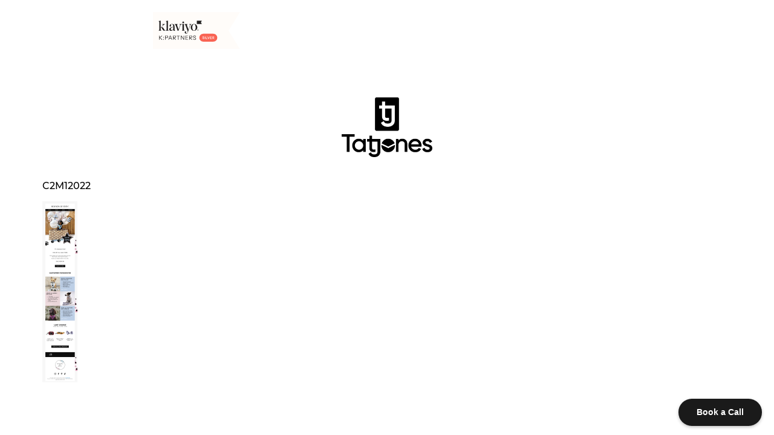

--- FILE ---
content_type: text/html; charset=UTF-8
request_url: https://tatjones.com/klaviyo-expert-for-hire-2/c2m12022/
body_size: 15547
content:
<!doctype html>
<html lang="en-GB">
<head>
<link rel="preload" href="https://cdn-cookieyes.com/client_data/c04a6226cb4ca8a9d377dcc7/script.js" as="script" />
<link rel="preload" href="https://tatjones.com/wp-content/cache/wpo-minify/1768569883/assets/wpo-minify-header-d76b14c9.min.js?m=1768570863" as="script" />
<link rel="preload" href="https://www.googletagmanager.com/gtag/js?id=UA-143565053-1" as="script" />
<link rel="preload" href="https://assets.calendly.com/assets/external/widget.js" as="script" />
<link rel="preload" href="https://static.klaviyo.com/onsite/js/klaviyo.js?company_id=JLudq7" as="script" />
<link rel="preload" href="https://assets.calendly.com/assets/external/widget.js" as="script" />
<link rel="preload" href="https://stats.wp.com/e-202603.js" as="script" />
<link rel="preload" href="https://tatjones.com/wp-content/cache/wpo-minify/1768569883/assets/wpo-minify-footer-6a583fa8.min.js?m=1768570864" as="script" />
<link rel="preload" href="https://tatjones.com/wp-content/cache/wpo-minify/1768569883/assets/wpo-minify-footer-7afd09f3.min.js" as="script" />
<link rel="preload" href="https://tatjones.com/wp-content/cache/wpo-minify/1768569883/assets/wpo-minify-footer-081e1518.min.js?m=1768570977" as="script" />
<link rel="preload" href="https://tatjones.com/wp-content/cache/wpo-minify/1768569883/assets/wpo-minify-footer-7a2b1130.min.js" as="script" />
	<meta charset="UTF-8">
	<meta name="viewport" content="width=device-width, initial-scale=1">
	<link rel="profile" href="https://gmpg.org/xfn/11">
	<meta name='robots' content='index, follow, max-image-preview:large, max-snippet:-1, max-video-preview:-1' />
<!-- Jetpack Site Verification Tags -->
<meta name="google-site-verification" content="S8DRQAZTVRs15rNm9dtyTBC8dXBBsXGIM48hXmgv7yg" />

	<!-- This site is optimized with the Yoast SEO plugin v26.7 - https://yoast.com/wordpress/plugins/seo/ -->
	<title>C2M12022 - TatJones Klaviyo E-mail Marketing Expert</title>
	<link rel="canonical" href="https://tatjones.com/klaviyo-expert-for-hire-2/c2m12022/" />
	<meta property="og:locale" content="en_GB" />
	<meta property="og:type" content="article" />
	<meta property="og:title" content="C2M12022 - TatJones Klaviyo E-mail Marketing Expert" />
	<meta property="og:url" content="https://tatjones.com/klaviyo-expert-for-hire-2/c2m12022/" />
	<meta property="og:site_name" content="TatJones Klaviyo E-mail Marketing Expert" />
	<meta property="og:image" content="https://tatjones.com/klaviyo-expert-for-hire-2/c2m12022" />
	<meta property="og:image:width" content="577" />
	<meta property="og:image:height" content="2963" />
	<meta property="og:image:type" content="image/png" />
	<meta name="twitter:card" content="summary_large_image" />
	<script data-jetpack-boost="ignore" type="application/ld+json" class="yoast-schema-graph">{"@context":"https://schema.org","@graph":[{"@type":"WebPage","@id":"https://tatjones.com/klaviyo-expert-for-hire-2/c2m12022/","url":"https://tatjones.com/klaviyo-expert-for-hire-2/c2m12022/","name":"C2M12022 - TatJones Klaviyo E-mail Marketing Expert","isPartOf":{"@id":"https://tatjones.com/#website"},"primaryImageOfPage":{"@id":"https://tatjones.com/klaviyo-expert-for-hire-2/c2m12022/#primaryimage"},"image":{"@id":"https://tatjones.com/klaviyo-expert-for-hire-2/c2m12022/#primaryimage"},"thumbnailUrl":"https://i0.wp.com/tatjones.com/wp-content/uploads/2022/02/C2M12022-e1647433296549.png?fit=577%2C2963&ssl=1","datePublished":"2022-02-21T07:03:35+00:00","breadcrumb":{"@id":"https://tatjones.com/klaviyo-expert-for-hire-2/c2m12022/#breadcrumb"},"inLanguage":"en-GB","potentialAction":[{"@type":"ReadAction","target":["https://tatjones.com/klaviyo-expert-for-hire-2/c2m12022/"]}]},{"@type":"ImageObject","inLanguage":"en-GB","@id":"https://tatjones.com/klaviyo-expert-for-hire-2/c2m12022/#primaryimage","url":"https://i0.wp.com/tatjones.com/wp-content/uploads/2022/02/C2M12022-e1647433296549.png?fit=577%2C2963&ssl=1","contentUrl":"https://i0.wp.com/tatjones.com/wp-content/uploads/2022/02/C2M12022-e1647433296549.png?fit=577%2C2963&ssl=1","width":577,"height":2963},{"@type":"BreadcrumbList","@id":"https://tatjones.com/klaviyo-expert-for-hire-2/c2m12022/#breadcrumb","itemListElement":[{"@type":"ListItem","position":1,"name":"Home","item":"https://tatjones.com/"},{"@type":"ListItem","position":2,"name":"TatJones // Freelance Klaviyo Expert","item":"https://tatjones.com/"},{"@type":"ListItem","position":3,"name":"C2M12022"}]},{"@type":"WebSite","@id":"https://tatjones.com/#website","url":"https://tatjones.com/","name":"TatJones Klaviyo Expert","description":"Klaviyo Email Marketing Expert","publisher":{"@id":"https://tatjones.com/#/schema/person/921ea88dc0a8871ff6714c82acb81cf1"},"alternateName":"TatJones Klaviyo Specialist","potentialAction":[{"@type":"SearchAction","target":{"@type":"EntryPoint","urlTemplate":"https://tatjones.com/?s={search_term_string}"},"query-input":{"@type":"PropertyValueSpecification","valueRequired":true,"valueName":"search_term_string"}}],"inLanguage":"en-GB"},{"@type":["Person","Organization"],"@id":"https://tatjones.com/#/schema/person/921ea88dc0a8871ff6714c82acb81cf1","name":"tatjones","image":{"@type":"ImageObject","inLanguage":"en-GB","@id":"https://tatjones.com/#/schema/person/image/","url":"https://i0.wp.com/tatjones.com/wp-content/uploads/2022/07/TatJones-06.png?fit=532%2C352&ssl=1","contentUrl":"https://i0.wp.com/tatjones.com/wp-content/uploads/2022/07/TatJones-06.png?fit=532%2C352&ssl=1","width":532,"height":352,"caption":"tatjones"},"logo":{"@id":"https://tatjones.com/#/schema/person/image/"}}]}</script>
	<!-- / Yoast SEO plugin. -->


<link rel='dns-prefetch' href='//stats.wp.com' />
<link rel='dns-prefetch' href='//v0.wordpress.com' />
<link rel='preconnect' href='//i0.wp.com' />
<link rel='preconnect' href='//c0.wp.com' />
<link rel="alternate" type="application/rss+xml" title="TatJones Klaviyo E-mail Marketing Expert &raquo; Feed" href="https://tatjones.com/feed/" />
<link rel="alternate" title="oEmbed (JSON)" type="application/json+oembed" href="https://tatjones.com/wp-json/oembed/1.0/embed?url=https%3A%2F%2Ftatjones.com%2Fklaviyo-expert-for-hire-2%2Fc2m12022%2F" />
<link rel="alternate" title="oEmbed (XML)" type="text/xml+oembed" href="https://tatjones.com/wp-json/oembed/1.0/embed?url=https%3A%2F%2Ftatjones.com%2Fklaviyo-expert-for-hire-2%2Fc2m12022%2F&#038;format=xml" />
<link rel='stylesheet' id='all-css-cae7cd4a554fe7e9065398fbf99475e8' href='https://tatjones.com/wp-content/boost-cache/static/b81b2f8535.min.css' type='text/css' media='all' />
<style id='global-styles-inline-css'>
:root{--wp--preset--aspect-ratio--square: 1;--wp--preset--aspect-ratio--4-3: 4/3;--wp--preset--aspect-ratio--3-4: 3/4;--wp--preset--aspect-ratio--3-2: 3/2;--wp--preset--aspect-ratio--2-3: 2/3;--wp--preset--aspect-ratio--16-9: 16/9;--wp--preset--aspect-ratio--9-16: 9/16;--wp--preset--color--black: #000000;--wp--preset--color--cyan-bluish-gray: #abb8c3;--wp--preset--color--white: #ffffff;--wp--preset--color--pale-pink: #f78da7;--wp--preset--color--vivid-red: #cf2e2e;--wp--preset--color--luminous-vivid-orange: #ff6900;--wp--preset--color--luminous-vivid-amber: #fcb900;--wp--preset--color--light-green-cyan: #7bdcb5;--wp--preset--color--vivid-green-cyan: #00d084;--wp--preset--color--pale-cyan-blue: #8ed1fc;--wp--preset--color--vivid-cyan-blue: #0693e3;--wp--preset--color--vivid-purple: #9b51e0;--wp--preset--gradient--vivid-cyan-blue-to-vivid-purple: linear-gradient(135deg,rgb(6,147,227) 0%,rgb(155,81,224) 100%);--wp--preset--gradient--light-green-cyan-to-vivid-green-cyan: linear-gradient(135deg,rgb(122,220,180) 0%,rgb(0,208,130) 100%);--wp--preset--gradient--luminous-vivid-amber-to-luminous-vivid-orange: linear-gradient(135deg,rgb(252,185,0) 0%,rgb(255,105,0) 100%);--wp--preset--gradient--luminous-vivid-orange-to-vivid-red: linear-gradient(135deg,rgb(255,105,0) 0%,rgb(207,46,46) 100%);--wp--preset--gradient--very-light-gray-to-cyan-bluish-gray: linear-gradient(135deg,rgb(238,238,238) 0%,rgb(169,184,195) 100%);--wp--preset--gradient--cool-to-warm-spectrum: linear-gradient(135deg,rgb(74,234,220) 0%,rgb(151,120,209) 20%,rgb(207,42,186) 40%,rgb(238,44,130) 60%,rgb(251,105,98) 80%,rgb(254,248,76) 100%);--wp--preset--gradient--blush-light-purple: linear-gradient(135deg,rgb(255,206,236) 0%,rgb(152,150,240) 100%);--wp--preset--gradient--blush-bordeaux: linear-gradient(135deg,rgb(254,205,165) 0%,rgb(254,45,45) 50%,rgb(107,0,62) 100%);--wp--preset--gradient--luminous-dusk: linear-gradient(135deg,rgb(255,203,112) 0%,rgb(199,81,192) 50%,rgb(65,88,208) 100%);--wp--preset--gradient--pale-ocean: linear-gradient(135deg,rgb(255,245,203) 0%,rgb(182,227,212) 50%,rgb(51,167,181) 100%);--wp--preset--gradient--electric-grass: linear-gradient(135deg,rgb(202,248,128) 0%,rgb(113,206,126) 100%);--wp--preset--gradient--midnight: linear-gradient(135deg,rgb(2,3,129) 0%,rgb(40,116,252) 100%);--wp--preset--font-size--small: 13px;--wp--preset--font-size--medium: 20px;--wp--preset--font-size--large: 36px;--wp--preset--font-size--x-large: 42px;--wp--preset--spacing--20: 0.44rem;--wp--preset--spacing--30: 0.67rem;--wp--preset--spacing--40: 1rem;--wp--preset--spacing--50: 1.5rem;--wp--preset--spacing--60: 2.25rem;--wp--preset--spacing--70: 3.38rem;--wp--preset--spacing--80: 5.06rem;--wp--preset--shadow--natural: 6px 6px 9px rgba(0, 0, 0, 0.2);--wp--preset--shadow--deep: 12px 12px 50px rgba(0, 0, 0, 0.4);--wp--preset--shadow--sharp: 6px 6px 0px rgba(0, 0, 0, 0.2);--wp--preset--shadow--outlined: 6px 6px 0px -3px rgb(255, 255, 255), 6px 6px rgb(0, 0, 0);--wp--preset--shadow--crisp: 6px 6px 0px rgb(0, 0, 0);}:root { --wp--style--global--content-size: 800px;--wp--style--global--wide-size: 1200px; }:where(body) { margin: 0; }.wp-site-blocks > .alignleft { float: left; margin-right: 2em; }.wp-site-blocks > .alignright { float: right; margin-left: 2em; }.wp-site-blocks > .aligncenter { justify-content: center; margin-left: auto; margin-right: auto; }:where(.wp-site-blocks) > * { margin-block-start: 24px; margin-block-end: 0; }:where(.wp-site-blocks) > :first-child { margin-block-start: 0; }:where(.wp-site-blocks) > :last-child { margin-block-end: 0; }:root { --wp--style--block-gap: 24px; }:root :where(.is-layout-flow) > :first-child{margin-block-start: 0;}:root :where(.is-layout-flow) > :last-child{margin-block-end: 0;}:root :where(.is-layout-flow) > *{margin-block-start: 24px;margin-block-end: 0;}:root :where(.is-layout-constrained) > :first-child{margin-block-start: 0;}:root :where(.is-layout-constrained) > :last-child{margin-block-end: 0;}:root :where(.is-layout-constrained) > *{margin-block-start: 24px;margin-block-end: 0;}:root :where(.is-layout-flex){gap: 24px;}:root :where(.is-layout-grid){gap: 24px;}.is-layout-flow > .alignleft{float: left;margin-inline-start: 0;margin-inline-end: 2em;}.is-layout-flow > .alignright{float: right;margin-inline-start: 2em;margin-inline-end: 0;}.is-layout-flow > .aligncenter{margin-left: auto !important;margin-right: auto !important;}.is-layout-constrained > .alignleft{float: left;margin-inline-start: 0;margin-inline-end: 2em;}.is-layout-constrained > .alignright{float: right;margin-inline-start: 2em;margin-inline-end: 0;}.is-layout-constrained > .aligncenter{margin-left: auto !important;margin-right: auto !important;}.is-layout-constrained > :where(:not(.alignleft):not(.alignright):not(.alignfull)){max-width: var(--wp--style--global--content-size);margin-left: auto !important;margin-right: auto !important;}.is-layout-constrained > .alignwide{max-width: var(--wp--style--global--wide-size);}body .is-layout-flex{display: flex;}.is-layout-flex{flex-wrap: wrap;align-items: center;}.is-layout-flex > :is(*, div){margin: 0;}body .is-layout-grid{display: grid;}.is-layout-grid > :is(*, div){margin: 0;}body{padding-top: 0px;padding-right: 0px;padding-bottom: 0px;padding-left: 0px;}a:where(:not(.wp-element-button)){text-decoration: underline;}:root :where(.wp-element-button, .wp-block-button__link){background-color: #32373c;border-width: 0;color: #fff;font-family: inherit;font-size: inherit;font-style: inherit;font-weight: inherit;letter-spacing: inherit;line-height: inherit;padding-top: calc(0.667em + 2px);padding-right: calc(1.333em + 2px);padding-bottom: calc(0.667em + 2px);padding-left: calc(1.333em + 2px);text-decoration: none;text-transform: inherit;}.has-black-color{color: var(--wp--preset--color--black) !important;}.has-cyan-bluish-gray-color{color: var(--wp--preset--color--cyan-bluish-gray) !important;}.has-white-color{color: var(--wp--preset--color--white) !important;}.has-pale-pink-color{color: var(--wp--preset--color--pale-pink) !important;}.has-vivid-red-color{color: var(--wp--preset--color--vivid-red) !important;}.has-luminous-vivid-orange-color{color: var(--wp--preset--color--luminous-vivid-orange) !important;}.has-luminous-vivid-amber-color{color: var(--wp--preset--color--luminous-vivid-amber) !important;}.has-light-green-cyan-color{color: var(--wp--preset--color--light-green-cyan) !important;}.has-vivid-green-cyan-color{color: var(--wp--preset--color--vivid-green-cyan) !important;}.has-pale-cyan-blue-color{color: var(--wp--preset--color--pale-cyan-blue) !important;}.has-vivid-cyan-blue-color{color: var(--wp--preset--color--vivid-cyan-blue) !important;}.has-vivid-purple-color{color: var(--wp--preset--color--vivid-purple) !important;}.has-black-background-color{background-color: var(--wp--preset--color--black) !important;}.has-cyan-bluish-gray-background-color{background-color: var(--wp--preset--color--cyan-bluish-gray) !important;}.has-white-background-color{background-color: var(--wp--preset--color--white) !important;}.has-pale-pink-background-color{background-color: var(--wp--preset--color--pale-pink) !important;}.has-vivid-red-background-color{background-color: var(--wp--preset--color--vivid-red) !important;}.has-luminous-vivid-orange-background-color{background-color: var(--wp--preset--color--luminous-vivid-orange) !important;}.has-luminous-vivid-amber-background-color{background-color: var(--wp--preset--color--luminous-vivid-amber) !important;}.has-light-green-cyan-background-color{background-color: var(--wp--preset--color--light-green-cyan) !important;}.has-vivid-green-cyan-background-color{background-color: var(--wp--preset--color--vivid-green-cyan) !important;}.has-pale-cyan-blue-background-color{background-color: var(--wp--preset--color--pale-cyan-blue) !important;}.has-vivid-cyan-blue-background-color{background-color: var(--wp--preset--color--vivid-cyan-blue) !important;}.has-vivid-purple-background-color{background-color: var(--wp--preset--color--vivid-purple) !important;}.has-black-border-color{border-color: var(--wp--preset--color--black) !important;}.has-cyan-bluish-gray-border-color{border-color: var(--wp--preset--color--cyan-bluish-gray) !important;}.has-white-border-color{border-color: var(--wp--preset--color--white) !important;}.has-pale-pink-border-color{border-color: var(--wp--preset--color--pale-pink) !important;}.has-vivid-red-border-color{border-color: var(--wp--preset--color--vivid-red) !important;}.has-luminous-vivid-orange-border-color{border-color: var(--wp--preset--color--luminous-vivid-orange) !important;}.has-luminous-vivid-amber-border-color{border-color: var(--wp--preset--color--luminous-vivid-amber) !important;}.has-light-green-cyan-border-color{border-color: var(--wp--preset--color--light-green-cyan) !important;}.has-vivid-green-cyan-border-color{border-color: var(--wp--preset--color--vivid-green-cyan) !important;}.has-pale-cyan-blue-border-color{border-color: var(--wp--preset--color--pale-cyan-blue) !important;}.has-vivid-cyan-blue-border-color{border-color: var(--wp--preset--color--vivid-cyan-blue) !important;}.has-vivid-purple-border-color{border-color: var(--wp--preset--color--vivid-purple) !important;}.has-vivid-cyan-blue-to-vivid-purple-gradient-background{background: var(--wp--preset--gradient--vivid-cyan-blue-to-vivid-purple) !important;}.has-light-green-cyan-to-vivid-green-cyan-gradient-background{background: var(--wp--preset--gradient--light-green-cyan-to-vivid-green-cyan) !important;}.has-luminous-vivid-amber-to-luminous-vivid-orange-gradient-background{background: var(--wp--preset--gradient--luminous-vivid-amber-to-luminous-vivid-orange) !important;}.has-luminous-vivid-orange-to-vivid-red-gradient-background{background: var(--wp--preset--gradient--luminous-vivid-orange-to-vivid-red) !important;}.has-very-light-gray-to-cyan-bluish-gray-gradient-background{background: var(--wp--preset--gradient--very-light-gray-to-cyan-bluish-gray) !important;}.has-cool-to-warm-spectrum-gradient-background{background: var(--wp--preset--gradient--cool-to-warm-spectrum) !important;}.has-blush-light-purple-gradient-background{background: var(--wp--preset--gradient--blush-light-purple) !important;}.has-blush-bordeaux-gradient-background{background: var(--wp--preset--gradient--blush-bordeaux) !important;}.has-luminous-dusk-gradient-background{background: var(--wp--preset--gradient--luminous-dusk) !important;}.has-pale-ocean-gradient-background{background: var(--wp--preset--gradient--pale-ocean) !important;}.has-electric-grass-gradient-background{background: var(--wp--preset--gradient--electric-grass) !important;}.has-midnight-gradient-background{background: var(--wp--preset--gradient--midnight) !important;}.has-small-font-size{font-size: var(--wp--preset--font-size--small) !important;}.has-medium-font-size{font-size: var(--wp--preset--font-size--medium) !important;}.has-large-font-size{font-size: var(--wp--preset--font-size--large) !important;}.has-x-large-font-size{font-size: var(--wp--preset--font-size--x-large) !important;}
/*# sourceURL=global-styles-inline-css */
</style>

<style id='elementor-frontend-inline-css'>
.elementor-kit-622{--e-global-color-primary:#000000;--e-global-color-secondary:#54595F;--e-global-color-text:#000000;--e-global-color-accent:#FFDD59;--e-global-typography-primary-font-family:"Montserrat";--e-global-typography-primary-font-size:16px;--e-global-typography-primary-font-weight:500;--e-global-typography-secondary-font-family:"Bai Jamjuree";--e-global-typography-secondary-font-weight:400;--e-global-typography-text-font-family:"Jura";--e-global-typography-text-font-weight:400;--e-global-typography-accent-font-family:"Jura";--e-global-typography-accent-font-weight:bold;--e-global-typography-0851728-font-family:"Barrio";--e-global-typography-0851728-font-size:28px;--e-global-typography-0851728-font-weight:normal;--e-global-typography-0851728-text-transform:uppercase;--e-global-typography-0851728-font-style:normal;--e-global-typography-11944bb-font-family:"Aref Ruqaa Ink";--e-global-typography-11944bb-font-size:16px;background-color:#FFFFFF;color:#000000;--e-page-transition-entrance-animation:e-page-transition-fade-out;--e-page-transition-animation-duration:1500ms;}.elementor-kit-622 button,.elementor-kit-622 input[type="button"],.elementor-kit-622 input[type="submit"],.elementor-kit-622 .elementor-button{background-color:#FFDD59;color:#000000;border-style:none;}.elementor-kit-622 button:hover,.elementor-kit-622 button:focus,.elementor-kit-622 input[type="button"]:hover,.elementor-kit-622 input[type="button"]:focus,.elementor-kit-622 input[type="submit"]:hover,.elementor-kit-622 input[type="submit"]:focus,.elementor-kit-622 .elementor-button:hover,.elementor-kit-622 .elementor-button:focus{background-color:#000000;color:#FFFFFF;border-style:none;}.elementor-kit-622 e-page-transition{background-color:#F1F1F1;}.elementor-kit-622 p{margin-block-end:16px;}.elementor-kit-622 a{color:#777777;text-decoration:none;}.elementor-kit-622 a:hover{color:#006730;}.elementor-kit-622 h1{font-family:var( --e-global-typography-primary-font-family ), Sans-serif;font-size:var( --e-global-typography-primary-font-size );font-weight:var( --e-global-typography-primary-font-weight );}.elementor-kit-622 h2{font-family:var( --e-global-typography-accent-font-family ), Sans-serif;font-weight:var( --e-global-typography-accent-font-weight );}.elementor-section.elementor-section-boxed > .elementor-container{max-width:100%;}.e-con{--container-max-width:100%;}.elementor-widget:not(:last-child){margin-block-end:20px;}.elementor-element{--widgets-spacing:20px 20px;--widgets-spacing-row:20px;--widgets-spacing-column:20px;}{}h1.entry-title{display:var(--page-title-display);}.site-header .site-branding{flex-direction:column;align-items:stretch;}.site-header{padding-inline-end:0px;padding-inline-start:0px;}@media(max-width:1024px){.elementor-kit-622 h1{font-size:var( --e-global-typography-primary-font-size );}.elementor-section.elementor-section-boxed > .elementor-container{max-width:1024px;}.e-con{--container-max-width:1024px;}}@media(max-width:767px){.elementor-kit-622 h1{font-size:var( --e-global-typography-primary-font-size );}.elementor-section.elementor-section-boxed > .elementor-container{max-width:100%;}.e-con{--container-max-width:100%;}}/* Start custom CSS */@media screen and (min-width:750px) {
	html, body {overflow-x:hidden;}
}/* End custom CSS */
.elementor-1149 .elementor-element.elementor-element-a2d2f89{--display:flex;--flex-direction:row;--container-widget-width:calc( ( 1 - var( --container-widget-flex-grow ) ) * 100% );--container-widget-height:100%;--container-widget-flex-grow:1;--container-widget-align-self:stretch;--flex-wrap-mobile:wrap;--align-items:flex-end;--gap:0px 0px;--row-gap:0px;--column-gap:0px;}.elementor-1149 .elementor-element.elementor-element-fb70f82{--display:flex;--flex-direction:column;--container-widget-width:100%;--container-widget-height:initial;--container-widget-flex-grow:0;--container-widget-align-self:initial;--flex-wrap-mobile:wrap;}.elementor-1149 .elementor-element.elementor-element-5f5ab05 img{width:9em;}.elementor-1149 .elementor-element.elementor-element-4252883{--display:flex;--flex-direction:column;--container-widget-width:100%;--container-widget-height:initial;--container-widget-flex-grow:0;--container-widget-align-self:initial;--flex-wrap-mobile:wrap;}.elementor-1149 .elementor-element.elementor-element-35695d6{--display:flex;--min-height:0px;--flex-direction:column;--container-widget-width:calc( ( 1 - var( --container-widget-flex-grow ) ) * 100% );--container-widget-height:initial;--container-widget-flex-grow:0;--container-widget-align-self:initial;--flex-wrap-mobile:wrap;--align-items:center;--gap:0px 0px;--row-gap:0px;--column-gap:0px;--margin-top:50px;--margin-bottom:0px;--margin-left:0px;--margin-right:0px;}.elementor-1149 .elementor-element.elementor-element-12335c4 > .elementor-widget-container{padding:0px 0px 020px 0px;}.elementor-1149 .elementor-element.elementor-element-12335c4{text-align:center;}.elementor-1149 .elementor-element.elementor-element-12335c4 img{width:30%;max-width:30%;}.elementor-theme-builder-content-area{height:400px;}.elementor-location-header:before, .elementor-location-footer:before{content:"";display:table;clear:both;}@media(max-width:767px){.elementor-1149 .elementor-element.elementor-element-35695d6{--margin-top:0px;--margin-bottom:0px;--margin-left:0px;--margin-right:0px;}.elementor-1149 .elementor-element.elementor-element-12335c4{width:var( --container-widget-width, 167px );max-width:167px;--container-widget-width:167px;--container-widget-flex-grow:0;text-align:center;}.elementor-1149 .elementor-element.elementor-element-12335c4.elementor-element{--align-self:center;}.elementor-1149 .elementor-element.elementor-element-12335c4 img{width:70%;max-width:70%;}}@media(min-width:768px){.elementor-1149 .elementor-element.elementor-element-fb70f82{--width:50%;}.elementor-1149 .elementor-element.elementor-element-4252883{--width:50%;}.elementor-1149 .elementor-element.elementor-element-35695d6{--content-width:500px;}}/* Start custom CSS for html, class: .elementor-element-76957ce */#calendly-badge {
    max-height: 0;
}/* End custom CSS */
/* Start custom CSS for html, class: .elementor-element-5e939ad */#klaviyo {
    max-height: 0;
}/* End custom CSS */
.elementor-1180 .elementor-element.elementor-element-8ff6055{--display:flex;--flex-direction:row;--container-widget-width:initial;--container-widget-height:100%;--container-widget-flex-grow:1;--container-widget-align-self:stretch;--flex-wrap-mobile:wrap;--gap:0px 0px;--row-gap:0px;--column-gap:0px;}.elementor-1180 .elementor-element.elementor-element-e43a053{--display:flex;--flex-direction:column;--container-widget-width:100%;--container-widget-height:initial;--container-widget-flex-grow:0;--container-widget-align-self:initial;--flex-wrap-mobile:wrap;}.elementor-1180 .elementor-element.elementor-element-14b16ef{--display:flex;--flex-direction:column;--container-widget-width:100%;--container-widget-height:initial;--container-widget-flex-grow:0;--container-widget-align-self:initial;--flex-wrap-mobile:wrap;}.elementor-1180 .elementor-element.elementor-element-7c6e131{--display:flex;--flex-direction:column;--container-widget-width:100%;--container-widget-height:initial;--container-widget-flex-grow:0;--container-widget-align-self:initial;--flex-wrap-mobile:wrap;}.elementor-theme-builder-content-area{height:400px;}.elementor-location-header:before, .elementor-location-footer:before{content:"";display:table;clear:both;}@media(min-width:768px){.elementor-1180 .elementor-element.elementor-element-e43a053{--width:25%;}.elementor-1180 .elementor-element.elementor-element-14b16ef{--width:50%;}.elementor-1180 .elementor-element.elementor-element-7c6e131{--width:25%;}}
.elementor-1537 .elementor-element.elementor-element-5106f492 > .elementor-container > .elementor-column > .elementor-widget-wrap{align-content:center;align-items:center;}.elementor-1537 .elementor-element.elementor-element-5106f492 > .elementor-container{min-height:400px;}.elementor-1537 .elementor-element.elementor-element-5106f492 > .elementor-background-overlay{opacity:0.66;transition:background 0.3s, border-radius 0.3s, opacity 0.3s;}.elementor-1537 .elementor-element.elementor-element-5106f492, .elementor-1537 .elementor-element.elementor-element-5106f492 > .elementor-background-overlay{border-radius:0px 0px 0px 0px;}.elementor-1537 .elementor-element.elementor-element-5106f492{transition:background 0.3s, border 0.3s, border-radius 0.3s, box-shadow 0.3s;}.elementor-1537 .elementor-element.elementor-element-512d259a{--spacer-size:16px;}.elementor-1537 .elementor-element.elementor-element-3e5faf6{width:100%;max-width:100%;align-self:center;text-align:center;}.elementor-1537 .elementor-element.elementor-element-3e5faf6 > .elementor-widget-container{background-color:#000000;padding:5px 0px 010px 0px;}.elementor-1537 .elementor-element.elementor-element-3e5faf6 .elementor-heading-title{color:#FFFFFF;}.elementor-1537 .elementor-element.elementor-element-6b719fb{--e-image-carousel-slides-to-show:5;width:100%;max-width:100%;align-self:center;}.elementor-1537 .elementor-element.elementor-element-6b719fb .swiper-wrapper{display:flex;align-items:center;}.elementor-1537 .elementor-element.elementor-element-6b719fb .elementor-image-carousel-wrapper .elementor-image-carousel .swiper-slide-image{border-style:solid;border-color:#D1D1D175;}.elementor-1537 .elementor-element.elementor-element-1936ce38 .elementor-button{background-color:#000000;font-family:"Jura", Sans-serif;font-size:20px;font-weight:bold;}.elementor-1537 .elementor-element.elementor-element-7cd01834{--spacer-size:16px;}#elementor-popup-modal-1537 .dialog-widget-content{animation-duration:0.7s;background-color:#FFFFFF;border-radius:0px 0px 0px 0px;}#elementor-popup-modal-1537{background-color:#000000;justify-content:center;align-items:center;pointer-events:all;}#elementor-popup-modal-1537 .dialog-message{width:515px;height:auto;}@media(max-width:767px){.elementor-1537 .elementor-element.elementor-element-5106f492 > .elementor-container{max-width:500px;min-height:356px;}.elementor-1537 .elementor-element.elementor-element-5106f492{padding:0px 0px 0px 0px;}#elementor-popup-modal-1537 .dialog-message{width:85vw;}#elementor-popup-modal-1537{justify-content:center;align-items:center;}#elementor-popup-modal-1537 .dialog-widget-content{border-radius:0px 0px 0px 0px;}}
.elementor-962 .elementor-element.elementor-element-940ef75 > .elementor-widget-container{background-color:#000000;padding:10px 0px 020px 0px;}.elementor-962 .elementor-element.elementor-element-940ef75{text-align:center;}.elementor-962 .elementor-element.elementor-element-940ef75 .elementor-heading-title{color:#FFFFFF;}.elementor-962 .elementor-element.elementor-element-7709522e > .elementor-container > .elementor-column > .elementor-widget-wrap{align-content:center;align-items:center;}.elementor-962 .elementor-element.elementor-element-7709522e:not(.elementor-motion-effects-element-type-background), .elementor-962 .elementor-element.elementor-element-7709522e > .elementor-motion-effects-container > .elementor-motion-effects-layer{background-color:#FFFFFF00;}.elementor-962 .elementor-element.elementor-element-7709522e{overflow:hidden;transition:background 0.3s, border 0.3s, border-radius 0.3s, box-shadow 0.3s;}.elementor-962 .elementor-element.elementor-element-7709522e > .elementor-background-overlay{opacity:0.5;transition:background 0.3s, border-radius 0.3s, opacity 0.3s;}.elementor-962 .elementor-element.elementor-element-7709522e, .elementor-962 .elementor-element.elementor-element-7709522e > .elementor-background-overlay{border-radius:50px 50px 50px 50px;}.elementor-962 .elementor-element.elementor-element-53fa2422:not(.elementor-motion-effects-element-type-background) > .elementor-widget-wrap, .elementor-962 .elementor-element.elementor-element-53fa2422 > .elementor-widget-wrap > .elementor-motion-effects-container > .elementor-motion-effects-layer{background-color:#F634FF00;}.elementor-962 .elementor-element.elementor-element-53fa2422 > .elementor-element-populated >  .elementor-background-overlay{background-color:#02010100;opacity:0.5;}.elementor-bc-flex-widget .elementor-962 .elementor-element.elementor-element-53fa2422.elementor-column .elementor-widget-wrap{align-items:center;}.elementor-962 .elementor-element.elementor-element-53fa2422.elementor-column.elementor-element[data-element_type="column"] > .elementor-widget-wrap.elementor-element-populated{align-content:center;align-items:center;}.elementor-962 .elementor-element.elementor-element-53fa2422.elementor-column > .elementor-widget-wrap{justify-content:center;}.elementor-962 .elementor-element.elementor-element-53fa2422 > .elementor-element-populated{transition:background 0.3s, border 0.3s, border-radius 0.3s, box-shadow 0.3s;text-align:center;}.elementor-962 .elementor-element.elementor-element-53fa2422 > .elementor-element-populated > .elementor-background-overlay{transition:background 0.3s, border-radius 0.3s, opacity 0.3s;}.elementor-962 .elementor-element.elementor-element-afdf068{width:100%;max-width:100%;align-self:flex-start;}.elementor-962 .elementor-element.elementor-element-afdf068 > .elementor-widget-container{background-color:#FFFFFF;}#elementor-popup-modal-962 .dialog-widget-content{animation-duration:0.7s;}#elementor-popup-modal-962{background-color:#000000;justify-content:center;align-items:center;pointer-events:all;}#elementor-popup-modal-962 .dialog-message{width:464px;height:634px;align-items:flex-start;padding:0px 0px 0px 0px;}@media(max-width:1024px){#elementor-popup-modal-962 .dialog-message{height:733px;}}@media(max-width:767px){#elementor-popup-modal-962 .dialog-message{width:398px;height:548px;}#elementor-popup-modal-962{justify-content:center;align-items:center;}}
.elementor-888 .elementor-element.elementor-element-23694cd > .elementor-container > .elementor-column > .elementor-widget-wrap{align-content:center;align-items:center;}.elementor-888 .elementor-element.elementor-element-23694cd > .elementor-container{min-height:400px;}.elementor-888 .elementor-element.elementor-element-23694cd > .elementor-background-overlay{opacity:0.66;transition:background 0.3s, border-radius 0.3s, opacity 0.3s;}.elementor-888 .elementor-element.elementor-element-23694cd, .elementor-888 .elementor-element.elementor-element-23694cd > .elementor-background-overlay{border-radius:0px 0px 0px 0px;}.elementor-888 .elementor-element.elementor-element-23694cd{transition:background 0.3s, border 0.3s, border-radius 0.3s, box-shadow 0.3s;}.elementor-888 .elementor-element.elementor-element-1a77c3c{--spacer-size:16px;}.elementor-888 .elementor-element.elementor-element-c946b63{width:100%;max-width:100%;align-self:center;text-align:center;}.elementor-888 .elementor-element.elementor-element-c946b63 > .elementor-widget-container{background-color:#000000;padding:5px 0px 010px 0px;}.elementor-888 .elementor-element.elementor-element-c946b63 .elementor-heading-title{color:#FFFFFF;}.elementor-888 .elementor-element.elementor-element-d1c1e8c > .elementor-container > .elementor-column > .elementor-widget-wrap{align-content:center;align-items:center;}.elementor-888 .elementor-element.elementor-element-4f2c390 .elementor-button{background-color:#000000;font-family:"Jura", Sans-serif;font-size:20px;font-weight:bold;}.elementor-888 .elementor-element.elementor-element-b25c82b{--spacer-size:16px;}#elementor-popup-modal-888 .dialog-widget-content{animation-duration:0.7s;background-color:#FFFFFF;border-radius:0px 0px 0px 0px;}#elementor-popup-modal-888{background-color:#000000;justify-content:center;align-items:center;pointer-events:all;}#elementor-popup-modal-888 .dialog-message{width:720px;height:auto;}@media(max-width:767px){.elementor-888 .elementor-element.elementor-element-23694cd > .elementor-container{max-width:500px;min-height:356px;}.elementor-888 .elementor-element.elementor-element-23694cd{padding:0px 0px 0px 0px;}#elementor-popup-modal-888 .dialog-message{width:85vw;}#elementor-popup-modal-888{justify-content:center;align-items:center;}#elementor-popup-modal-888 .dialog-widget-content{border-radius:0px 0px 0px 0px;}}
.elementor-864 .elementor-element.elementor-element-08f6d1b > .elementor-container > .elementor-column > .elementor-widget-wrap{align-content:center;align-items:center;}.elementor-864 .elementor-element.elementor-element-08f6d1b > .elementor-container{min-height:400px;}.elementor-864 .elementor-element.elementor-element-08f6d1b > .elementor-background-overlay{opacity:0.66;transition:background 0.3s, border-radius 0.3s, opacity 0.3s;}.elementor-864 .elementor-element.elementor-element-08f6d1b, .elementor-864 .elementor-element.elementor-element-08f6d1b > .elementor-background-overlay{border-radius:0px 0px 0px 0px;}.elementor-864 .elementor-element.elementor-element-08f6d1b{transition:background 0.3s, border 0.3s, border-radius 0.3s, box-shadow 0.3s;}.elementor-864 .elementor-element.elementor-element-0c1f964{--spacer-size:16px;}.elementor-864 .elementor-element.elementor-element-4cb10cc{width:100%;max-width:100%;align-self:center;text-align:center;}.elementor-864 .elementor-element.elementor-element-4cb10cc > .elementor-widget-container{background-color:#000000;padding:5px 0px 010px 0px;}.elementor-864 .elementor-element.elementor-element-4cb10cc .elementor-heading-title{color:#FFFFFF;}.elementor-864 .elementor-element.elementor-element-f282f76 > .elementor-widget-container{padding:0px 010px 0px 10px;}.elementor-864 .elementor-element.elementor-element-f282f76{column-gap:11px;}.elementor-864 .elementor-element.elementor-element-b280673 .elementor-button{background-color:#000000;font-family:"Jura", Sans-serif;font-size:20px;font-weight:bold;}.elementor-864 .elementor-element.elementor-element-6efdf33{--spacer-size:16px;}#elementor-popup-modal-864 .dialog-widget-content{animation-duration:0.7s;background-color:#FFFFFF;border-style:solid;border-width:0px 0px 0px 0px;border-color:#FFFFFF;box-shadow:2px 8px 23px 3px rgba(0,0,0,0.2);}#elementor-popup-modal-864{background-color:#000000EB;justify-content:center;align-items:center;pointer-events:all;}#elementor-popup-modal-864 .dialog-message{width:720px;height:auto;}@media(max-width:767px){.elementor-864 .elementor-element.elementor-element-08f6d1b > .elementor-container{max-width:500px;min-height:356px;}.elementor-864 .elementor-element.elementor-element-08f6d1b{padding:0px 0px 0px 0px;}#elementor-popup-modal-864 .dialog-message{width:85vw;}#elementor-popup-modal-864{justify-content:center;align-items:center;}#elementor-popup-modal-864 .dialog-widget-content{border-radius:0px 0px 0px 0px;}}
/*# sourceURL=elementor-frontend-inline-css */
</style>
<style id='wp-img-auto-sizes-contain-inline-css'>
img:is([sizes=auto i],[sizes^="auto," i]){contain-intrinsic-size:3000px 1500px}
/*# sourceURL=wp-img-auto-sizes-contain-inline-css */
</style>

<link rel="https://api.w.org/" href="https://tatjones.com/wp-json/" /><link rel="alternate" title="JSON" type="application/json" href="https://tatjones.com/wp-json/wp/v2/media/841" /><link rel="EditURI" type="application/rsd+xml" title="RSD" href="https://tatjones.com/xmlrpc.php?rsd" />
<link rel='shortlink' href='https://wp.me/a8Hg16-dz' />
		
			<style>img#wpstats{display:none}</style>
		<meta name="generator" content="Elementor 3.33.2; features: e_font_icon_svg, additional_custom_breakpoints; settings: css_print_method-internal, google_font-enabled, font_display-auto">
<!-- Google tag (gtag.js) -->


			<style>
				.e-con.e-parent:nth-of-type(n+4):not(.e-lazyloaded):not(.e-no-lazyload),
				.e-con.e-parent:nth-of-type(n+4):not(.e-lazyloaded):not(.e-no-lazyload) * {
					background-image: none !important;
				}
				@media screen and (max-height: 1024px) {
					.e-con.e-parent:nth-of-type(n+3):not(.e-lazyloaded):not(.e-no-lazyload),
					.e-con.e-parent:nth-of-type(n+3):not(.e-lazyloaded):not(.e-no-lazyload) * {
						background-image: none !important;
					}
				}
				@media screen and (max-height: 640px) {
					.e-con.e-parent:nth-of-type(n+2):not(.e-lazyloaded):not(.e-no-lazyload),
					.e-con.e-parent:nth-of-type(n+2):not(.e-lazyloaded):not(.e-no-lazyload) * {
						background-image: none !important;
					}
				}
			</style>
			<link rel="icon" href="https://i0.wp.com/tatjones.com/wp-content/uploads/2021/03/TatJones-LOGO-jpg.webp?fit=24%2C32&#038;ssl=1" sizes="32x32" />
<link rel="icon" href="https://i0.wp.com/tatjones.com/wp-content/uploads/2021/03/TatJones-LOGO-jpg.webp?fit=147%2C192&#038;ssl=1" sizes="192x192" />
<link rel="apple-touch-icon" href="https://i0.wp.com/tatjones.com/wp-content/uploads/2021/03/TatJones-LOGO-jpg.webp?fit=138%2C180&#038;ssl=1" />
<meta name="msapplication-TileImage" content="https://i0.wp.com/tatjones.com/wp-content/uploads/2021/03/TatJones-LOGO-jpg.webp?fit=207%2C270&#038;ssl=1" />
		<style id="wp-custom-css">
			

/** Start Template Kit CSS: Creative Agency (css/customizer.css) **/

/**
 * Dividers
 */
.title-divider {
	position: absolute;
	right: 100%;
	width: 100px;
	top: 0;
	margin-right: 15px;
	margin-top: .7rem;
}

/**
 * Portfolio grids
 */
.portfolio-grid .widget-image-caption {
    position: absolute;
    top: 10%;
    left: 10%;
    color: black !important;
    font-weight: bold;
    font-size: 1.6em;
    opacity: 0;
    transform: translate3d(-100px,0,0);
    transition: all .3s ease-in-out;
    background: white;
    padding: 6px 14px;
}
.portfolio-grid img {
	transition: transform .3s ease-in-out;
	transform: scale(1);
}
.portfolio-grid .elementor-image {
	overflow: hidden;
}
.portfolio-grid .elementor-widget-image {
    margin-bottom: 0;
}
.portfolio-grid .elementor-widget-image:hover img {
	transform: scale(1.2);
}
.portfolio-grid .elementor-widget-image:hover .widget-image-caption {
	transform: translate3d(0px,0,0);
	opacity: 1;
}

/**
 * Posts list
 */
.posts-list ul {
	list-style: none;
	padding-left: 0;
	font-size: 1.4rem;
	font-family: Helvetica, Arial, sans-serif;
	margin-top: 0;
}
.posts-list li {
	border-bottom: 1px solid #dedede;
	margin: 0;
	display: flex;
	align-items: center;
}
.posts-list h5 {
	display: none;
}
.posts-list a {
	color: black;
	padding: 17px 0;
  display: inline-block;
	transition: all .3s ease-in-out;
}
.posts-list .post-date {
	margin-left: auto;
	font-size: .9rem;
	opacity: .3;
}

/**
 * Team members
 */
.team-members a.elementor-icon.elementor-social-icon {
    background: transparent;
/* 	  opacity: 0; */
}
.team-members .elementor-widget-image:hover + .elementor-widget-social-icons .elementor-social-icon {
	  opacity: 1;
}

.team-members a.elementor-icon.elementor-social-icon i {
    color: black;
}
.team-members figcaption.widget-image-caption.wp-caption-text {
    color: black;
    position: absolute;
    bottom: 0;
    background: white;
    padding: 13px;
		width: 230px;
}

/**
 * Social Bar
 */
.social-bar a.elementor-icon.elementor-social-icon {
    margin: 0 !important;
    border-radius: 0;
    padding: .8rem 1rem !important;
}
.social-bar a.elementor-icon.elementor-social-icon:first-child {
    border-top-left-radius: 8px;
    border-bottom-left-radius: 8px;
}
.social-bar a.elementor-icon.elementor-social-icon:last-child {
    border-top-right-radius: 8px;
    border-bottom-right-radius: 8px;
}

/**
 * Icon boxes
 */
.ewp-icon-box.elementor-widget-icon-box .elementor-icon-box-content .elementor-icon-box-title {
    margin-top: 0;
}
.ewp-icon-box.elementor-widget-icon-box .elementor-icon {
    transform: translate3d(0px, 0, 0);
}
.ewp-icon-box.elementor-widget-icon-box:hover .elementor-icon {
    transform: translate3d(-20px, 0, 0);
}

/** End Template Kit CSS: Creative Agency (css/customizer.css) **/



/** Start Block Kit CSS: 105-3-0fb64e69c49a8e10692d28840c54ef95 **/

.envato-kit-102-phone-overlay {
	position: absolute !important;
	display: block !important;
	top: 0%;
	left: 0%;
	right: 0%;
	margin: auto;
	z-index: 1;
}

/** End Block Kit CSS: 105-3-0fb64e69c49a8e10692d28840c54ef95 **/

		</style>
		</head>
<body class="attachment wp-singular attachment-template-default attachmentid-841 attachment-png wp-custom-logo wp-embed-responsive wp-theme-hello-elementor hello-elementor-default elementor-default elementor-kit-622">

		<e-page-transition class="e-page-transition--entering" exclude="^https\:\/\/tatjones\.com\/wp\-admin\/">
					</e-page-transition>
		
<a class="skip-link screen-reader-text" href="#content">Skip to content</a>

		<header data-elementor-type="header" data-elementor-id="1149" class="elementor elementor-1149 elementor-location-header" data-elementor-post-type="elementor_library">
			<div class="elementor-element elementor-element-a2d2f89 e-flex e-con-boxed e-con e-parent" data-id="a2d2f89" data-element_type="container">
					<div class="e-con-inner">
		<div class="elementor-element elementor-element-fb70f82 e-con-full e-flex e-con e-child" data-id="fb70f82" data-element_type="container">
				<div class="elementor-element elementor-element-5f5ab05 elementor-widget elementor-widget-image" data-id="5f5ab05" data-element_type="widget" data-widget_type="image.default">
				<div class="elementor-widget-container">
															<img width="800" height="337" src="https://tatjones.com/wp-content/uploads/2022/07/PartnerPortalLogoBadgeSilver.svg" class="attachment-large size-large wp-image-3938" alt="Klaviyo Partner for Hire" data-attachment-id="3938" data-permalink="https://tatjones.com/?attachment_id=3938" data-orig-file="https://tatjones.com/wp-content/uploads/2022/07/PartnerPortalLogoBadgeSilver.svg" data-orig-size="1319,555" data-comments-opened="0" data-image-meta="[]" data-image-title="Klaviyo Expert UK" data-image-description="&lt;p&gt;Budget Email MArketing Services for Shopify Ecommerce&lt;/p&gt;
" data-image-caption="" data-medium-file="https://tatjones.com/wp-content/uploads/2022/07/PartnerPortalLogoBadgeSilver.svg" data-large-file="https://tatjones.com/wp-content/uploads/2022/07/PartnerPortalLogoBadgeSilver.svg" />															</div>
				</div>
				</div>
		<div class="elementor-element elementor-element-4252883 e-con-full e-flex e-con e-child" data-id="4252883" data-element_type="container">
				</div>
					</div>
				</div>
		<div class="elementor-element elementor-element-35695d6 e-flex e-con-boxed e-con e-parent" data-id="35695d6" data-element_type="container">
					<div class="e-con-inner">
				<div class="elementor-element elementor-element-76957ce elementor-widget elementor-widget-html" data-id="76957ce" data-element_type="widget" id="calendly-badge" data-widget_type="html.default">
				<div class="elementor-widget-container">
					<!-- Calendly badge widget begin -->
<link href="https://assets.calendly.com/assets/external/widget.css" rel="stylesheet">


<!-- Calendly badge widget end -->				</div>
				</div>
				<div class="elementor-element elementor-element-5e939ad elementor-widget elementor-widget-html" data-id="5e939ad" data-element_type="widget" id="klaviyo" data-widget_type="html.default">
				<div class="elementor-widget-container">
					

				</div>
				</div>
				<div class="elementor-element elementor-element-12335c4 elementor-widget-mobile__width-initial elementor-widget elementor-widget-theme-site-logo elementor-widget-image" data-id="12335c4" data-element_type="widget" data-widget_type="theme-site-logo.default">
				<div class="elementor-widget-container">
											<a href="https://tatjones.com">
			<img width="532" height="352" src="https://i0.wp.com/tatjones.com/wp-content/uploads/2022/07/TatJones-06.png?fit=532%2C352&amp;ssl=1" class="attachment-full size-full wp-image-1136" alt="Email Marketing Freelancer" srcset="https://i0.wp.com/tatjones.com/wp-content/uploads/2022/07/TatJones-06.png?w=532&amp;ssl=1 532w, https://i0.wp.com/tatjones.com/wp-content/uploads/2022/07/TatJones-06.png?resize=300%2C198&amp;ssl=1 300w" sizes="(max-width: 532px) 100vw, 532px" data-attachment-id="1136" data-permalink="https://tatjones.com/klaviyo-expert-for-hire-2/tatjones-06-2/" data-orig-file="https://i0.wp.com/tatjones.com/wp-content/uploads/2022/07/TatJones-06.png?fit=532%2C352&amp;ssl=1" data-orig-size="532,352" data-comments-opened="0" data-image-meta="{&quot;aperture&quot;:&quot;0&quot;,&quot;credit&quot;:&quot;&quot;,&quot;camera&quot;:&quot;&quot;,&quot;caption&quot;:&quot;&quot;,&quot;created_timestamp&quot;:&quot;0&quot;,&quot;copyright&quot;:&quot;&quot;,&quot;focal_length&quot;:&quot;0&quot;,&quot;iso&quot;:&quot;0&quot;,&quot;shutter_speed&quot;:&quot;0&quot;,&quot;title&quot;:&quot;&quot;,&quot;orientation&quot;:&quot;0&quot;}" data-image-title="klaviyo expert freelancer" data-image-description="" data-image-caption="&lt;p&gt;Klaviyo Email Marketing Expert&lt;/p&gt;
" data-medium-file="https://i0.wp.com/tatjones.com/wp-content/uploads/2022/07/TatJones-06.png?fit=300%2C198&amp;ssl=1" data-large-file="https://i0.wp.com/tatjones.com/wp-content/uploads/2022/07/TatJones-06.png?fit=532%2C352&amp;ssl=1" />				</a>
											</div>
				</div>
				<div class="elementor-element elementor-element-14f5555 elementor-widget elementor-widget-html" data-id="14f5555" data-element_type="widget" data-widget_type="html.default">
				<div class="elementor-widget-container">
					<script data-jetpack-boost="ignore" data-jetpack-boost="ignore" type="application/ld+json">
{
  "@context": "https://schema.org",
  "@type": "Service",
  "name": "Klaviyo Email Marketing Expert Services",
  "description": "Professional Klaviyo email marketing services including setup, automation, campaigns, and optimization",
  "provider": {
    "@type": "Person",
    "name": "Natasha Jones",
    "url": "https://tatjones.com",
    "image": "https://tatjones.com/wp-content/uploads/2022/07/TatJones-06-01.svg"
  },
  "areaServed": {
    "@type": "Country",
    "name": "GB"
  }
}
</script>

<script data-jetpack-boost="ignore" data-jetpack-boost="ignore" type="application/ld+json">
{
  "@context": "https://schema.org",
  "@type": "LocalBusiness",
  "name": "TatJones - Klaviyo Email Marketing Expert",
  "alternateName": "Tat Jones Klaviyo Specialist",
  "description": "UK-based Klaviyo expert providing email marketing setup, automation, and strategy for eCommerce and pet niche businesses",
  "url": "https://tatjones.com",
  "telephone": "+447729243773",
  "email": "me@tatjones.com",
  "address": {
    "@type": "PostalAddress",
    "streetAddress": "UK",
    "addressLocality": "United Kingdom",
    "addressCountry": "GB",
    "postalCode": "ip33"
  },
  "image": "https://tatjones.com/wp-content/uploads/2022/07/TatJones-06-01.svg",
  "logo": "https://tatjones.com/wp-content/uploads/2022/07/TatJones-06-01.svg",
  "priceRange": "££",
  "serviceType": "Email Marketing Consulting",
  "areaServed": [
    {
      "@type": "Country",
      "name": "GB"
    },
    {
      "@type": "Country",
      "name": "US"
    },
    {
      "@type": "Country",
      "name": "AU"
    }
  ],
  "knowsAbout": [
    "Klaviyo Email Marketing",
    "Email Automation",
    "eCommerce Email Strategy",
    "Pet Niche Marketing",
    "Email Flow Design",
    "Customer Segmentation",
    "A/B Testing",
    "Email Copywriting"
  ],
  "founder": {
    "@type": "Person",
    "name": "Natasha Jones",
    "url": "https://www.linkedin.com/in/natashaemail/"
  },
  "foundingDate": "2016",
  "contactPoint": {
    "@type": "ContactPoint",
    "contactType": "Customer Service",
    "telephone": "+447729243773",
    "email": "me@tatjones.com",
    "availableLanguage": ["English"]
  }
}
</script>

<script data-jetpack-boost="ignore" data-jetpack-boost="ignore" type="application/ld+json">
{
  "@context": "https://schema.org",
  "@type": "Product",
  "name": "Full Automation Setup - Email Marketing Basic Setup (Shopify)",
  "description": "Klaviyo back end set up with flow logic for Abandoned Checkout, Browse Abandonment, Welcome Series, and Post-Purchase flows. 8 email templates, popup for lead collection, 2 edit rounds included. Delivery within 2-4 weeks.",
  "image": "https://tatjones.com/wp-content/uploads/2022/07/TatJones-06-01.svg",
  "brand": {
    "@type": "Brand",
    "name": "TatJones - Klaviyo Expert"
  },
  "offers": {
    "@type": "Offer",
    "url": "https://tatjones.com",
    "priceCurrency": "GBP",
    "price": "1950",
    "availability": "https://schema.org/InStock",
    "priceValidUntil": "2026-03-31"
  },
  "aggregateRating": {
    "@type": "AggregateRating",
    "ratingValue": "5",
    "reviewCount": "1"
  }
}
</script>

<script data-jetpack-boost="ignore" data-jetpack-boost="ignore" type="application/ld+json">
{
  "@context": "https://schema.org",
  "@type": "Product",
  "name": "Full Automation Setup - Full Marketing Flow Setup (Shopify)",
  "description": "Complete Klaviyo setup with Add to Cart coding implementation. Flow logic for Add to Cart, Abandoned Checkout, Browse Abandonment, Welcome Series, Post-Purchase, and Customer Winback. 16 email templates, 2 edit rounds included. Delivery within 3-6 weeks.",
  "image": "https://tatjones.com/wp-content/uploads/2022/07/TatJones-06-01.svg",
  "brand": {
    "@type": "Brand",
    "name": "TatJones - Klaviyo Expert"
  },
  "offers": {
    "@type": "Offer",
    "url": "https://tatjones.com",
    "priceCurrency": "GBP",
    "price": "3950",
    "availability": "https://schema.org/InStock",
    "priceValidUntil": "2026-03-31"
  }
}
</script>

<script data-jetpack-boost="ignore" data-jetpack-boost="ignore" type="application/ld+json">
{
  "@context": "https://schema.org",
  "@type": "Product",
  "name": "Review Flows Integration",
  "description": "Integration setup between Klaviyo and Judge.me/Stamped/Loyalty Lion. Review Received Logic and 2 email templates included. 1 hour of ad-hoc Review App assistance. Delivery within 1-2 weeks. 50% discount with Account Setup & Maintenance Packages.",
  "image": "https://tatjones.com/wp-content/uploads/2022/07/TatJones-06-01.svg",
  "brand": {
    "@type": "Brand",
    "name": "TatJones - Klaviyo Expert"
  },
  "offers": {
    "@type": "Offer",
    "url": "https://tatjones.com",
    "priceCurrency": "GBP",
    "price": "850",
    "availability": "https://schema.org/InStock",
    "priceValidUntil": "2026-03-31"
  }
}
</script>

<script data-jetpack-boost="ignore" data-jetpack-boost="ignore" type="application/ld+json">
{
  "@context": "https://schema.org",
  "@type": "Product",
  "name": "Subscription Flows Integration",
  "description": "Integration setup between Klaviyo and Recharge/Loop. Recharge Flow Logic and 2 email templates included. 1 hour of ad-hoc Recharge assistance. Delivery within 2 weeks. 50% discount with Account Setup & Maintenance Packages.",
  "image": "https://tatjones.com/wp-content/uploads/2022/07/TatJones-06-01.svg",
  "brand": {
    "@type": "Brand",
    "name": "TatJones - Klaviyo Expert"
  },
  "offers": {
    "@type": "Offer",
    "url": "https://tatjones.com",
    "priceCurrency": "GBP",
    "price": "850",
    "availability": "https://schema.org/InStock",
    "priceValidUntil": "2026-03-31"
  }
}
</script>

<script data-jetpack-boost="ignore" data-jetpack-boost="ignore" type="application/ld+json">
{
  "@context": "https://schema.org",
  "@type": "Product",
  "name": "Account Development (Small)",
  "description": "For smaller businesses just starting with email marketing. 6 campaigns per month, strategic campaign segmentation, monthly strategy call (30 mins), quarterly growth report.",
  "image": "https://tatjones.com/wp-content/uploads/2022/07/TatJones-06-01.svg",
  "brand": {
    "@type": "Brand",
    "name": "TatJones - Klaviyo Expert"
  },
  "offers": {
    "@type": "Offer",
    "url": "https://tatjones.com",
    "priceCurrency": "GBP",
    "price": "2295",
    "priceSpecification": {
      "@type": "PriceSpecification",
      "priceCurrency": "GBP",
      "price": "2295",
      "billingDuration": "P1M"
    },
    "availability": "https://schema.org/InStock",
    "priceValidUntil": "2026-03-31"
  }
}
</script>

<script data-jetpack-boost="ignore" data-jetpack-boost="ignore" type="application/ld+json">
{
  "@context": "https://schema.org",
  "@type": "Product",
  "name": "Account Development (Growth)",
  "description": "For businesses ready for more targeted and complex strategy. 12 campaigns per month, strategic campaign segmentation, monthly strategy call (30 mins), monthly growth report.",
  "image": "https://tatjones.com/wp-content/uploads/2022/07/TatJones-06-01.svg",
  "brand": {
    "@type": "Brand",
    "name": "TatJones - Klaviyo Expert"
  },
  "offers": {
    "@type": "Offer",
    "url": "https://tatjones.com",
    "priceCurrency": "GBP",
    "price": "3950",
    "priceSpecification": {
      "@type": "PriceSpecification",
      "priceCurrency": "GBP",
      "price": "3950",
      "billingDuration": "P1M"
    },
    "availability": "https://schema.org/InStock",
    "priceValidUntil": "2026-03-31"
  }
}
</script>

<script data-jetpack-boost="ignore" data-jetpack-boost="ignore" type="application/ld+json">
{
  "@context": "https://schema.org",
  "@type": "Product",
  "name": "Account Development (Power Plan)",
  "description": "For scaling businesses needing maximum support. 24 campaigns per month, strategic campaign segmentation, bi-weekly strategy calls (30 mins x 2), monthly growth report.",
  "image": "https://tatjones.com/wp-content/uploads/2022/07/TatJones-06-01.svg",
  "brand": {
    "@type": "Brand",
    "name": "TatJones - Klaviyo Expert"
  },
  "offers": {
    "@type": "Offer",
    "url": "https://tatjones.com",
    "priceCurrency": "GBP",
    "price": "4895",
    "priceSpecification": {
      "@type": "PriceSpecification",
      "priceCurrency": "GBP",
      "price": "4895",
      "billingDuration": "P1M"
    },
    "availability": "https://schema.org/InStock",
    "priceValidUntil": "2026-03-31"
  }
}
</script>

<script data-jetpack-boost="ignore" data-jetpack-boost="ignore" type="application/ld+json">
{
  "@context": "https://schema.org",
  "@type": "Product",
  "name": "Klaviyo Coaching - Just Starting Out!",
  "description": "4 x 30 minute coaching sessions. Dedicated learning portal to track tasks, Whatsapp support during UK business hours, ad-hoc assistance. Perfect for beginners.",
  "image": "https://tatjones.com/wp-content/uploads/2022/07/TatJones-06-01.svg",
  "brand": {
    "@type": "Brand",
    "name": "TatJones - Klaviyo Expert"
  },
  "offers": {
    "@type": "Offer",
    "url": "https://tatjones.com",
    "priceCurrency": "GBP",
    "price": "245",
    "availability": "https://schema.org/InStock",
    "priceValidUntil": "2026-03-31"
  }
}
</script>

<script data-jetpack-boost="ignore" data-jetpack-boost="ignore" type="application/ld+json">
{
  "@context": "https://schema.org",
  "@type": "Product",
  "name": "Klaviyo Coaching - Brush Up My Skills!",
  "description": "8 x 30 minute coaching sessions. Dedicated learning portal to track tasks, Whatsapp support during UK business hours, ad-hoc assistance. For intermediate learners.",
  "image": "https://tatjones.com/wp-content/uploads/2022/07/TatJones-06-01.svg",
  "brand": {
    "@type": "Brand",
    "name": "TatJones - Klaviyo Expert"
  },
  "offers": {
    "@type": "Offer",
    "url": "https://tatjones.com",
    "priceCurrency": "GBP",
    "price": "450",
    "availability": "https://schema.org/InStock",
    "priceValidUntil": "2026-03-31"
  }
}
</script>

<script data-jetpack-boost="ignore" data-jetpack-boost="ignore" type="application/ld+json">
{
  "@context": "https://schema.org",
  "@type": "Product",
  "name": "Klaviyo Coaching - Make Me an Expert!",
  "description": "12 x 30 minute coaching sessions. Dedicated learning portal to track tasks, Whatsapp support during UK business hours, ad-hoc assistance. Become your own Klaviyo expert.",
  "image": "https://tatjones.com/wp-content/uploads/2022/07/TatJones-06-01.svg",
  "brand": {
    "@type": "Brand",
    "name": "TatJones - Klaviyo Expert"
  },
  "offers": {
    "@type": "Offer",
    "url": "https://tatjones.com",
    "priceCurrency": "GBP",
    "price": "695",
    "availability": "https://schema.org/InStock",
    "priceValidUntil": "2026-03-31"
  }
}
</script>				</div>
				</div>
					</div>
				</div>
				</header>
		
<main id="content" class="site-main post-841 attachment type-attachment status-inherit hentry">

			<div class="page-header">
			<h1 class="entry-title">C2M12022</h1>		</div>
	
	<div class="page-content">
		<p class="attachment"><a href="https://i0.wp.com/tatjones.com/wp-content/uploads/2022/02/C2M12022-e1647433296549.png?ssl=1"><img decoding="async" width="58" height="300" src="https://i0.wp.com/tatjones.com/wp-content/uploads/2022/02/C2M12022-e1647433296549.png?fit=58%2C300&amp;ssl=1" class="attachment-medium size-medium" alt="" srcset="https://i0.wp.com/tatjones.com/wp-content/uploads/2022/02/C2M12022-e1647433296549.png?resize=58%2C300&amp;ssl=1 58w, https://i0.wp.com/tatjones.com/wp-content/uploads/2022/02/C2M12022-e1647433296549.png?zoom=2&amp;resize=58%2C300 116w, https://i0.wp.com/tatjones.com/wp-content/uploads/2022/02/C2M12022-e1647433296549.png?zoom=3&amp;resize=58%2C300 174w" sizes="(max-width: 58px) 100vw, 58px" data-attachment-id="841" data-permalink="https://tatjones.com/klaviyo-expert-for-hire-2/c2m12022/" data-orig-file="https://i0.wp.com/tatjones.com/wp-content/uploads/2022/02/C2M12022-e1647433296549.png?fit=577%2C2963&amp;ssl=1" data-orig-size="577,2963" data-comments-opened="0" data-image-meta="{&quot;aperture&quot;:&quot;0&quot;,&quot;credit&quot;:&quot;&quot;,&quot;camera&quot;:&quot;&quot;,&quot;caption&quot;:&quot;&quot;,&quot;created_timestamp&quot;:&quot;0&quot;,&quot;copyright&quot;:&quot;&quot;,&quot;focal_length&quot;:&quot;0&quot;,&quot;iso&quot;:&quot;0&quot;,&quot;shutter_speed&quot;:&quot;0&quot;,&quot;title&quot;:&quot;&quot;,&quot;orientation&quot;:&quot;0&quot;}" data-image-title="C2M12022" data-image-description="" data-image-caption="" data-medium-file="https://i0.wp.com/tatjones.com/wp-content/uploads/2022/02/C2M12022-e1647433296549.png?fit=58%2C300&amp;ssl=1" data-large-file="https://i0.wp.com/tatjones.com/wp-content/uploads/2022/02/C2M12022-e1647433296549.png?fit=199%2C1024&amp;ssl=1" /></a></p>

		
			</div>

	
</main>

			<footer data-elementor-type="footer" data-elementor-id="1180" class="elementor elementor-1180 elementor-location-footer" data-elementor-post-type="elementor_library">
			<div class="elementor-element elementor-element-8ff6055 e-flex e-con-boxed e-con e-parent" data-id="8ff6055" data-element_type="container">
					<div class="e-con-inner">
		<div class="elementor-element elementor-element-e43a053 e-con-full e-flex e-con e-child" data-id="e43a053" data-element_type="container">
				</div>
		<div class="elementor-element elementor-element-14b16ef e-con-full e-flex e-con e-child" data-id="14b16ef" data-element_type="container">
				</div>
		<div class="elementor-element elementor-element-7c6e131 e-con-full e-flex e-con e-child" data-id="7c6e131" data-element_type="container">
				</div>
					</div>
				</div>
				</footer>
		

		<div data-elementor-type="popup" data-elementor-id="962" class="elementor elementor-962 elementor-location-popup" data-elementor-settings="{&quot;entrance_animation&quot;:&quot;flash&quot;,&quot;exit_animation&quot;:&quot;zoomIn&quot;,&quot;entrance_animation_duration&quot;:{&quot;unit&quot;:&quot;px&quot;,&quot;size&quot;:0.7,&quot;sizes&quot;:[]},&quot;prevent_scroll&quot;:&quot;yes&quot;,&quot;a11y_navigation&quot;:&quot;yes&quot;,&quot;triggers&quot;:[],&quot;timing&quot;:[]}" data-elementor-post-type="elementor_library">
					<section class="elementor-section elementor-top-section elementor-element elementor-element-1a3e8ab elementor-section-boxed elementor-section-height-default elementor-section-height-default" data-id="1a3e8ab" data-element_type="section">
						<div class="elementor-container elementor-column-gap-no">
					<div class="elementor-column elementor-col-100 elementor-top-column elementor-element elementor-element-9fd8d53" data-id="9fd8d53" data-element_type="column">
			<div class="elementor-widget-wrap elementor-element-populated">
						<div class="elementor-element elementor-element-940ef75 elementor-widget elementor-widget-heading" data-id="940ef75" data-element_type="widget" data-widget_type="heading.default">
				<div class="elementor-widget-container">
					<h2 class="elementor-heading-title elementor-size-default">Book Your FREE 30 minute
Discovery Call</h2>				</div>
				</div>
					</div>
		</div>
					</div>
		</section>
				<section class="elementor-section elementor-top-section elementor-element elementor-element-7709522e elementor-section-content-middle elementor-section-boxed elementor-section-height-default elementor-section-height-default" data-id="7709522e" data-element_type="section" data-settings="{&quot;background_background&quot;:&quot;classic&quot;,&quot;animation&quot;:&quot;none&quot;}">
							<div class="elementor-background-overlay"></div>
							<div class="elementor-container elementor-column-gap-no">
					<div class="elementor-column elementor-col-100 elementor-top-column elementor-element elementor-element-53fa2422" data-id="53fa2422" data-element_type="column" data-settings="{&quot;background_background&quot;:&quot;classic&quot;,&quot;animation&quot;:&quot;none&quot;}">
			<div class="elementor-widget-wrap elementor-element-populated">
					<div class="elementor-background-overlay"></div>
						<div class="elementor-element elementor-element-afdf068 elementor-widget__width-inherit elementor-widget elementor-widget-html" data-id="afdf068" data-element_type="widget" scrolling="" data-widget_type="html.default">
				<div class="elementor-widget-container">
					

<!-- Calendly inline widget begin -->
<div class="calendly-inline-widget" data-url="https://calendly.com/natashajones/discovery-call?hide_event_type_details=1&hide_gdpr_banner=1&primary_color=000000" style="min-width:320px;height:500px;"></div>

<!-- Calendly inline widget end -->				</div>
				</div>
					</div>
		</div>
					</div>
		</section>
				</div>
				<div data-elementor-type="popup" data-elementor-id="1537" class="elementor elementor-1537 elementor-location-popup" data-elementor-settings="{&quot;entrance_animation_mobile&quot;:&quot;none&quot;,&quot;entrance_animation&quot;:&quot;flash&quot;,&quot;exit_animation&quot;:&quot;slideInUp&quot;,&quot;entrance_animation_duration&quot;:{&quot;unit&quot;:&quot;px&quot;,&quot;size&quot;:0.7,&quot;sizes&quot;:[]},&quot;prevent_scroll&quot;:&quot;yes&quot;,&quot;avoid_multiple_popups&quot;:&quot;yes&quot;,&quot;open_selector&quot;:&quot;a[href=\&quot;#popup-menu-anchor\&quot;]&quot;,&quot;a11y_navigation&quot;:&quot;yes&quot;,&quot;triggers&quot;:[],&quot;timing&quot;:[]}" data-elementor-post-type="elementor_library">
					<section class="elementor-section elementor-top-section elementor-element elementor-element-5106f492 elementor-section-height-min-height elementor-section-content-middle elementor-section-boxed elementor-section-height-default elementor-section-items-middle" data-id="5106f492" data-element_type="section" data-settings="{&quot;background_background&quot;:&quot;classic&quot;}">
							<div class="elementor-background-overlay"></div>
							<div class="elementor-container elementor-column-gap-no">
					<div class="elementor-column elementor-col-100 elementor-top-column elementor-element elementor-element-2f5b49c1" data-id="2f5b49c1" data-element_type="column">
			<div class="elementor-widget-wrap elementor-element-populated">
						<div class="elementor-element elementor-element-512d259a elementor-widget elementor-widget-spacer" data-id="512d259a" data-element_type="widget" data-widget_type="spacer.default">
				<div class="elementor-widget-container">
							<div class="elementor-spacer">
			<div class="elementor-spacer-inner"></div>
		</div>
						</div>
				</div>
				<div class="elementor-element elementor-element-3e5faf6 elementor-widget__width-inherit elementor-invisible elementor-widget elementor-widget-heading" data-id="3e5faf6" data-element_type="widget" data-settings="{&quot;_animation&quot;:&quot;flash&quot;}" data-widget_type="heading.default">
				<div class="elementor-widget-container">
					<h2 class="elementor-heading-title elementor-size-default">Portfolio</h2>				</div>
				</div>
				<div class="elementor-element elementor-element-14e04df3 elementor-widget elementor-widget-text-editor" data-id="14e04df3" data-element_type="widget" data-widget_type="text-editor.default">
				<div class="elementor-widget-container">
									<h5 style="text-align: center;"><strong>Your e-mails could look as good as this&#8230;</strong></h5>								</div>
				</div>
				<div class="elementor-element elementor-element-6b719fb elementor-arrows-position-outside elementor-widget__width-inherit elementor-pagination-position-outside elementor-widget elementor-widget-image-carousel" data-id="6b719fb" data-element_type="widget" data-settings="{&quot;slides_to_show&quot;:&quot;5&quot;,&quot;lazyload&quot;:&quot;yes&quot;,&quot;autoplay_speed&quot;:8000,&quot;speed&quot;:1000,&quot;image_spacing_custom&quot;:{&quot;unit&quot;:&quot;px&quot;,&quot;size&quot;:0,&quot;sizes&quot;:[]},&quot;navigation&quot;:&quot;both&quot;,&quot;autoplay&quot;:&quot;yes&quot;,&quot;pause_on_hover&quot;:&quot;yes&quot;,&quot;pause_on_interaction&quot;:&quot;yes&quot;,&quot;infinite&quot;:&quot;yes&quot;,&quot;image_spacing_custom_tablet&quot;:{&quot;unit&quot;:&quot;px&quot;,&quot;size&quot;:&quot;&quot;,&quot;sizes&quot;:[]},&quot;image_spacing_custom_mobile&quot;:{&quot;unit&quot;:&quot;px&quot;,&quot;size&quot;:&quot;&quot;,&quot;sizes&quot;:[]}}" data-widget_type="image-carousel.default">
				<div class="elementor-widget-container">
							<div class="elementor-image-carousel-wrapper swiper" role="region" aria-roledescription="carousel" aria-label="Image Carousel" dir="ltr">
			<div class="elementor-image-carousel swiper-wrapper" aria-live="off">
								<div class="swiper-slide" role="group" aria-roledescription="slide" aria-label="1 of 5"><a data-elementor-open-lightbox="yes" data-elementor-lightbox-slideshow="6b719fb" data-e-action-hash="#elementor-action%3Aaction%3Dlightbox%26settings%3DeyJpZCI6MTU0MywidXJsIjoiaHR0cHM6XC9cL3RhdGpvbmVzLmNvbVwvd3AtY29udGVudFwvdXBsb2Fkc1wvMjAyMlwvMTFcL1BvcnRmb2xpby1DWUEtc2NhbGVkLWUxNjc1NzY4MzkzNDY5LmpwZyIsInNsaWRlc2hvdyI6IjZiNzE5ZmIifQ%3D%3D" href="https://tatjones.com/wp-content/uploads/2022/11/Portfolio-CYA-scaled-e1675768393469.jpg"><figure class="swiper-slide-inner"><img class="swiper-slide-image swiper-lazy" data-src="https://tatjones.com/wp-content/uploads/2022/11/Portfolio-CYA-scaled-e1675768393469.jpg" alt="ecommerce Klaviyo email campaigns and flows UK" /><div class="swiper-lazy-preloader"></div></figure></a></div><div class="swiper-slide" role="group" aria-roledescription="slide" aria-label="2 of 5"><a data-elementor-open-lightbox="yes" data-elementor-lightbox-slideshow="6b719fb" data-e-action-hash="#elementor-action%3Aaction%3Dlightbox%26settings%3DeyJpZCI6MTU0NCwidXJsIjoiaHR0cHM6XC9cL3RhdGpvbmVzLmNvbVwvd3AtY29udGVudFwvdXBsb2Fkc1wvMjAyMlwvMTFcL1BvcnRmb2xpby1GVFAtc2NhbGVkLmpwZyIsInNsaWRlc2hvdyI6IjZiNzE5ZmIifQ%3D%3D" href="https://tatjones.com/wp-content/uploads/2022/11/Portfolio-FTP-scaled.jpg"><figure class="swiper-slide-inner"><img class="swiper-slide-image swiper-lazy" data-src="https://tatjones.com/wp-content/uploads/2022/11/Portfolio-FTP-scaled.jpg" alt="Klaviyo Freelancer" /><div class="swiper-lazy-preloader"></div></figure></a></div><div class="swiper-slide" role="group" aria-roledescription="slide" aria-label="3 of 5"><a data-elementor-open-lightbox="yes" data-elementor-lightbox-slideshow="6b719fb" data-e-action-hash="#elementor-action%3Aaction%3Dlightbox%26settings%3DeyJpZCI6MTU0NSwidXJsIjoiaHR0cHM6XC9cL3RhdGpvbmVzLmNvbVwvd3AtY29udGVudFwvdXBsb2Fkc1wvMjAyMlwvMTFcL1BvcnRmb2xpby1LTFAtMS1zY2FsZWQuanBnIiwic2xpZGVzaG93IjoiNmI3MTlmYiJ9" href="https://tatjones.com/wp-content/uploads/2022/11/Portfolio-KLP-1-scaled.jpg"><figure class="swiper-slide-inner"><img class="swiper-slide-image swiper-lazy" data-src="https://tatjones.com/wp-content/uploads/2022/11/Portfolio-KLP-1-scaled.jpg" alt="Klaviyo Expert Automations and Klaviyo Template Designs" /><div class="swiper-lazy-preloader"></div></figure></a></div><div class="swiper-slide" role="group" aria-roledescription="slide" aria-label="4 of 5"><a data-elementor-open-lightbox="yes" data-elementor-lightbox-slideshow="6b719fb" data-e-action-hash="#elementor-action%3Aaction%3Dlightbox%26settings%3DeyJpZCI6MTU0NiwidXJsIjoiaHR0cHM6XC9cL3RhdGpvbmVzLmNvbVwvd3AtY29udGVudFwvdXBsb2Fkc1wvMjAyMlwvMTFcL1BvcnRmb2xpby1USC1zY2FsZWQuanBnIiwic2xpZGVzaG93IjoiNmI3MTlmYiJ9" href="https://tatjones.com/wp-content/uploads/2022/11/Portfolio-TH-scaled.jpg"><figure class="swiper-slide-inner"><img class="swiper-slide-image swiper-lazy" data-src="https://tatjones.com/wp-content/uploads/2022/11/Portfolio-TH-scaled.jpg" alt="Klaviyo email marketing setup for Together Health ecommerce business" /><div class="swiper-lazy-preloader"></div></figure></a></div><div class="swiper-slide" role="group" aria-roledescription="slide" aria-label="5 of 5"><a data-elementor-open-lightbox="yes" data-elementor-lightbox-slideshow="6b719fb" data-e-action-hash="#elementor-action%3Aaction%3Dlightbox%26settings%3DeyJpZCI6MTU0NywidXJsIjoiaHR0cHM6XC9cL3RhdGpvbmVzLmNvbVwvd3AtY29udGVudFwvdXBsb2Fkc1wvMjAyMlwvMTFcL1BvcnRmb2xpby1UUDEwLTEtc2NhbGVkLmpwZyIsInNsaWRlc2hvdyI6IjZiNzE5ZmIifQ%3D%3D" href="https://tatjones.com/wp-content/uploads/2022/11/Portfolio-TP10-1-scaled.jpg"><figure class="swiper-slide-inner"><img class="swiper-slide-image swiper-lazy" data-src="https://tatjones.com/wp-content/uploads/2022/11/Portfolio-TP10-1-scaled.jpg" alt="Klaviyo Expert" /><div class="swiper-lazy-preloader"></div></figure></a></div>			</div>
												<div class="elementor-swiper-button elementor-swiper-button-prev" role="button" tabindex="0">
						<svg aria-hidden="true" class="e-font-icon-svg e-eicon-chevron-left" viewBox="0 0 1000 1000" xmlns="http://www.w3.org/2000/svg"><path d="M646 125C629 125 613 133 604 142L308 442C296 454 292 471 292 487 292 504 296 521 308 533L604 854C617 867 629 875 646 875 663 875 679 871 692 858 704 846 713 829 713 812 713 796 708 779 692 767L438 487 692 225C700 217 708 204 708 187 708 171 704 154 692 142 675 129 663 125 646 125Z"></path></svg>					</div>
					<div class="elementor-swiper-button elementor-swiper-button-next" role="button" tabindex="0">
						<svg aria-hidden="true" class="e-font-icon-svg e-eicon-chevron-right" viewBox="0 0 1000 1000" xmlns="http://www.w3.org/2000/svg"><path d="M696 533C708 521 713 504 713 487 713 471 708 454 696 446L400 146C388 133 375 125 354 125 338 125 325 129 313 142 300 154 292 171 292 187 292 204 296 221 308 233L563 492 304 771C292 783 288 800 288 817 288 833 296 850 308 863 321 871 338 875 354 875 371 875 388 867 400 854L696 533Z"></path></svg>					</div>
				
									<div class="swiper-pagination"></div>
									</div>
						</div>
				</div>
				<div class="elementor-element elementor-element-1936ce38 elementor-align-center elementor-widget elementor-widget-button" data-id="1936ce38" data-element_type="widget" data-widget_type="button.default">
				<div class="elementor-widget-container">
									<div class="elementor-button-wrapper">
					<a class="elementor-button elementor-button-link elementor-size-md" href="#elementor-action%3Aaction%3Dpopup%3Aopen%26settings%3DeyJpZCI6Ijk2MiIsInRvZ2dsZSI6ZmFsc2V9">
						<span class="elementor-button-content-wrapper">
									<span class="elementor-button-text">Book a Discovery Call</span>
					</span>
					</a>
				</div>
								</div>
				</div>
				<div class="elementor-element elementor-element-7cd01834 elementor-widget elementor-widget-spacer" data-id="7cd01834" data-element_type="widget" data-widget_type="spacer.default">
				<div class="elementor-widget-container">
							<div class="elementor-spacer">
			<div class="elementor-spacer-inner"></div>
		</div>
						</div>
				</div>
					</div>
		</div>
					</div>
		</section>
				</div>
				<div data-elementor-type="popup" data-elementor-id="888" class="elementor elementor-888 elementor-location-popup" data-elementor-settings="{&quot;entrance_animation_mobile&quot;:&quot;none&quot;,&quot;entrance_animation&quot;:&quot;flash&quot;,&quot;exit_animation&quot;:&quot;slideInUp&quot;,&quot;entrance_animation_duration&quot;:{&quot;unit&quot;:&quot;px&quot;,&quot;size&quot;:0.7,&quot;sizes&quot;:[]},&quot;prevent_scroll&quot;:&quot;yes&quot;,&quot;avoid_multiple_popups&quot;:&quot;yes&quot;,&quot;a11y_navigation&quot;:&quot;yes&quot;,&quot;triggers&quot;:[],&quot;timing&quot;:[]}" data-elementor-post-type="elementor_library">
					<section class="elementor-section elementor-top-section elementor-element elementor-element-23694cd elementor-section-height-min-height elementor-section-content-middle elementor-section-boxed elementor-section-height-default elementor-section-items-middle" data-id="23694cd" data-element_type="section" data-settings="{&quot;background_background&quot;:&quot;classic&quot;}">
							<div class="elementor-background-overlay"></div>
							<div class="elementor-container elementor-column-gap-no">
					<div class="elementor-column elementor-col-100 elementor-top-column elementor-element elementor-element-6f22e267" data-id="6f22e267" data-element_type="column">
			<div class="elementor-widget-wrap elementor-element-populated">
						<div class="elementor-element elementor-element-1a77c3c elementor-widget elementor-widget-spacer" data-id="1a77c3c" data-element_type="widget" data-widget_type="spacer.default">
				<div class="elementor-widget-container">
							<div class="elementor-spacer">
			<div class="elementor-spacer-inner"></div>
		</div>
						</div>
				</div>
				<div class="elementor-element elementor-element-c946b63 elementor-widget__width-inherit elementor-invisible elementor-widget elementor-widget-heading" data-id="c946b63" data-element_type="widget" data-settings="{&quot;_animation&quot;:&quot;flash&quot;}" data-widget_type="heading.default">
				<div class="elementor-widget-container">
					<h2 class="elementor-heading-title elementor-size-default">Flow Automations</h2>				</div>
				</div>
				<div class="elementor-element elementor-element-8de0ddd elementor-widget elementor-widget-text-editor" data-id="8de0ddd" data-element_type="widget" data-widget_type="text-editor.default">
				<div class="elementor-widget-container">
									<h5 style="text-align: center;"><strong>Increase your store revenue to 30-60% on auto-pilot.</strong></h5>								</div>
				</div>
				<section class="elementor-section elementor-inner-section elementor-element elementor-element-d1c1e8c elementor-section-content-middle elementor-section-boxed elementor-section-height-default elementor-section-height-default" data-id="d1c1e8c" data-element_type="section">
						<div class="elementor-container elementor-column-gap-default">
					<div class="elementor-column elementor-col-50 elementor-inner-column elementor-element elementor-element-60858a3" data-id="60858a3" data-element_type="column">
			<div class="elementor-widget-wrap elementor-element-populated">
						<div class="elementor-element elementor-element-173f6ec elementor-widget elementor-widget-text-editor" data-id="173f6ec" data-element_type="widget" data-widget_type="text-editor.default">
				<div class="elementor-widget-container">
									<h6>&#8211; Abandoned Cart<br />&#8211; Browse Abandonment<br />&#8211; Add to Cart<br />&#8211; Welcome Series<br />&#8211; Customer Winback<br />&#8211; Replenishment<br />&#8211; Sunset Engagement<br />&#8211; &amp; more!</h6>								</div>
				</div>
					</div>
		</div>
				<div class="elementor-column elementor-col-50 elementor-inner-column elementor-element elementor-element-1d1e2c4" data-id="1d1e2c4" data-element_type="column">
			<div class="elementor-widget-wrap elementor-element-populated">
						<div class="elementor-element elementor-element-90af0cd elementor-widget elementor-widget-text-editor" data-id="90af0cd" data-element_type="widget" data-widget_type="text-editor.default">
				<div class="elementor-widget-container">
									<h6 style="text-align: right;">Bespoke Setup containing 20 emails covering up-to 5 flows.</h6>
<h6 style="text-align: right;"><b>Pricing starts at £2245.</b></h6>
<h6 style="text-align: right;">Book a discovery call to get started.</h6>								</div>
				</div>
					</div>
		</div>
					</div>
		</section>
				<div class="elementor-element elementor-element-4f2c390 elementor-align-center elementor-widget elementor-widget-button" data-id="4f2c390" data-element_type="widget" data-widget_type="button.default">
				<div class="elementor-widget-container">
									<div class="elementor-button-wrapper">
					<a class="elementor-button elementor-button-link elementor-size-md" href="#elementor-action%3Aaction%3Dpopup%3Aopen%26settings%3DeyJpZCI6Ijk2MiIsInRvZ2dsZSI6ZmFsc2V9">
						<span class="elementor-button-content-wrapper">
									<span class="elementor-button-text">Book a Discovery Call</span>
					</span>
					</a>
				</div>
								</div>
				</div>
				<div class="elementor-element elementor-element-b25c82b elementor-widget elementor-widget-spacer" data-id="b25c82b" data-element_type="widget" data-widget_type="spacer.default">
				<div class="elementor-widget-container">
							<div class="elementor-spacer">
			<div class="elementor-spacer-inner"></div>
		</div>
						</div>
				</div>
					</div>
		</div>
					</div>
		</section>
				</div>
				<div data-elementor-type="popup" data-elementor-id="864" class="elementor elementor-864 elementor-location-popup" data-elementor-settings="{&quot;entrance_animation_mobile&quot;:&quot;none&quot;,&quot;entrance_animation&quot;:&quot;flash&quot;,&quot;exit_animation&quot;:&quot;slideInUp&quot;,&quot;entrance_animation_duration&quot;:{&quot;unit&quot;:&quot;px&quot;,&quot;size&quot;:0.7,&quot;sizes&quot;:[]},&quot;a11y_navigation&quot;:&quot;yes&quot;,&quot;triggers&quot;:[],&quot;timing&quot;:[]}" data-elementor-post-type="elementor_library">
					<section class="elementor-section elementor-top-section elementor-element elementor-element-08f6d1b elementor-section-height-min-height elementor-section-content-middle elementor-section-boxed elementor-section-height-default elementor-section-items-middle" data-id="08f6d1b" data-element_type="section" data-settings="{&quot;background_background&quot;:&quot;classic&quot;}">
							<div class="elementor-background-overlay"></div>
							<div class="elementor-container elementor-column-gap-no">
					<div class="elementor-column elementor-col-100 elementor-top-column elementor-element elementor-element-232931f" data-id="232931f" data-element_type="column">
			<div class="elementor-widget-wrap elementor-element-populated">
						<div class="elementor-element elementor-element-0c1f964 elementor-widget elementor-widget-spacer" data-id="0c1f964" data-element_type="widget" data-widget_type="spacer.default">
				<div class="elementor-widget-container">
							<div class="elementor-spacer">
			<div class="elementor-spacer-inner"></div>
		</div>
						</div>
				</div>
				<div class="elementor-element elementor-element-4cb10cc elementor-widget__width-inherit elementor-invisible elementor-widget elementor-widget-heading" data-id="4cb10cc" data-element_type="widget" data-settings="{&quot;_animation&quot;:&quot;flash&quot;}" data-widget_type="heading.default">
				<div class="elementor-widget-container">
					<h2 class="elementor-heading-title elementor-size-default">Monthly Maintenance</h2>				</div>
				</div>
				<div class="elementor-element elementor-element-f282f76 elementor-widget elementor-widget-text-editor" data-id="f282f76" data-element_type="widget" data-widget_type="text-editor.default">
				<div class="elementor-widget-container">
									<h5 style="text-align: center;"><strong>Ongoing maintenance to keep your account (and revenue) optimised</strong></h5>								</div>
				</div>
				<section class="elementor-section elementor-inner-section elementor-element elementor-element-fd838dc elementor-section-boxed elementor-section-height-default elementor-section-height-default" data-id="fd838dc" data-element_type="section">
						<div class="elementor-container elementor-column-gap-default">
					<div class="elementor-column elementor-col-50 elementor-inner-column elementor-element elementor-element-e5f017d" data-id="e5f017d" data-element_type="column">
			<div class="elementor-widget-wrap elementor-element-populated">
						<div class="elementor-element elementor-element-d7bf160 elementor-widget elementor-widget-text-editor" data-id="d7bf160" data-element_type="widget" data-widget_type="text-editor.default">
				<div class="elementor-widget-container">
									<h6>&#8211; Optimised Email Campaign Templates<br />&#8211; A/B tests of campaigns<br />&#8211; A/B test of existing flows<br />&#8211; Monthly strategy calls<br />&#8211; Monthly/Quarterly Reporting<br />&#8211; &amp; more!</h6>								</div>
				</div>
					</div>
		</div>
				<div class="elementor-column elementor-col-50 elementor-inner-column elementor-element elementor-element-f28faa9" data-id="f28faa9" data-element_type="column">
			<div class="elementor-widget-wrap elementor-element-populated">
						<div class="elementor-element elementor-element-419487c elementor-widget elementor-widget-text-editor" data-id="419487c" data-element_type="widget" data-widget_type="text-editor.default">
				<div class="elementor-widget-container">
									<h6 style="text-align: right;">Full-service Monthly Maintenance, enabling you to have a totally hands off approach.</h6><h6 style="text-align: right;"><strong style="font-size: 16px;">Pricing starts at £895 per 4-week cycle.</strong></h6><h6 style="text-align: right;">Book a discovery call to get started.</h6>								</div>
				</div>
					</div>
		</div>
					</div>
		</section>
				<div class="elementor-element elementor-element-b280673 elementor-align-center elementor-widget elementor-widget-button" data-id="b280673" data-element_type="widget" data-widget_type="button.default">
				<div class="elementor-widget-container">
									<div class="elementor-button-wrapper">
					<a class="elementor-button elementor-button-link elementor-size-md" href="#elementor-action%3Aaction%3Dpopup%3Aopen%26settings%3DeyJpZCI6Ijk2MiIsInRvZ2dsZSI6ZmFsc2V9">
						<span class="elementor-button-content-wrapper">
									<span class="elementor-button-text">Book a Discovery Call</span>
					</span>
					</a>
				</div>
								</div>
				</div>
				<div class="elementor-element elementor-element-6efdf33 elementor-widget elementor-widget-spacer" data-id="6efdf33" data-element_type="widget" data-widget_type="spacer.default">
				<div class="elementor-widget-container">
							<div class="elementor-spacer">
			<div class="elementor-spacer-inner"></div>
		</div>
						</div>
				</div>
					</div>
		</div>
					</div>
		</section>
				</div>
					
			






<script id="cookieyes" type="text/javascript" src="https://cdn-cookieyes.com/client_data/c04a6226cb4ca8a9d377dcc7/script.js"></script><script type='text/javascript' src='https://tatjones.com/wp-content/cache/wpo-minify/1768569883/assets/wpo-minify-header-d76b14c9.min.js?m=1768570863'></script><script type="text/javascript">
				(function(c,l,a,r,i,t,y){
					c[a]=c[a]||function(){(c[a].q=c[a].q||[]).push(arguments)};t=l.createElement(r);t.async=1;
					t.src="https://www.clarity.ms/tag/"+i+"?ref=wordpress";y=l.getElementsByTagName(r)[0];y.parentNode.insertBefore(t,y);
				})(window, document, "clarity", "script", "q2dzlfxfa0");
		</script><script async src="https://www.googletagmanager.com/gtag/js?id=UA-143565053-1"></script><script>
  window.dataLayer = window.dataLayer || [];
  function gtag(){dataLayer.push(arguments);}
  gtag('js', new Date());

  gtag('config', 'UA-143565053-1');
</script><script src="https://assets.calendly.com/assets/external/widget.js" type="text/javascript" async></script><script type="text/javascript">window.onload = function() { Calendly.initBadgeWidget({ url: 'https://calendly.com/natashajones/discovery-call?hide_event_type_details=1&hide_gdpr_banner=1&primary_color=1a1a1a', text: 'Book a Call', color: '#1a1a1a', textColor: '#ffffff', branding: false }); }</script><script async type="text/javascript" src="https://static.klaviyo.com/onsite/js/klaviyo.js?company_id=JLudq7"></script><script type="speculationrules">
{"prefetch":[{"source":"document","where":{"and":[{"href_matches":"/*"},{"not":{"href_matches":["/wp-*.php","/wp-admin/*","/wp-content/uploads/*","/wp-content/*","/wp-content/plugins/*","/wp-content/themes/hello-elementor/*","/*\\?(.+)"]}},{"not":{"selector_matches":"a[rel~=\"nofollow\"]"}},{"not":{"selector_matches":".no-prefetch, .no-prefetch a"}}]},"eagerness":"conservative"}]}
</script><script type="text/javascript" src="https://assets.calendly.com/assets/external/widget.js" async></script><script>
				const lazyloadRunObserver = () => {
					const lazyloadBackgrounds = document.querySelectorAll( `.e-con.e-parent:not(.e-lazyloaded)` );
					const lazyloadBackgroundObserver = new IntersectionObserver( ( entries ) => {
						entries.forEach( ( entry ) => {
							if ( entry.isIntersecting ) {
								let lazyloadBackground = entry.target;
								if( lazyloadBackground ) {
									lazyloadBackground.classList.add( 'e-lazyloaded' );
								}
								lazyloadBackgroundObserver.unobserve( entry.target );
							}
						});
					}, { rootMargin: '200px 0px 200px 0px' } );
					lazyloadBackgrounds.forEach( ( lazyloadBackground ) => {
						lazyloadBackgroundObserver.observe( lazyloadBackground );
					} );
				};
				const events = [
					'DOMContentLoaded',
					'elementor/lazyload/observe',
				];
				events.forEach( ( event ) => {
					document.addEventListener( event, lazyloadRunObserver );
				} );
			</script><script id="jetpack-stats-js-before">
_stq = window._stq || [];
_stq.push([ "view", JSON.parse("{\"v\":\"ext\",\"blog\":\"128520364\",\"post\":\"841\",\"tz\":\"0\",\"srv\":\"tatjones.com\",\"j\":\"1:15.2\"}") ]);
_stq.push([ "clickTrackerInit", "128520364", "841" ]);
//# sourceURL=jetpack-stats-js-before
</script><script src="https://stats.wp.com/e-202603.js" id="jetpack-stats-js" defer data-wp-strategy="defer"></script><script type='text/javascript' src='https://tatjones.com/wp-content/cache/wpo-minify/1768569883/assets/wpo-minify-footer-6a583fa8.min.js?m=1768570864'></script><script src="https://tatjones.com/wp-content/cache/wpo-minify/1768569883/assets/wpo-minify-footer-7afd09f3.min.js" id="wpo_min-footer-1-js"></script><script type='text/javascript' src='https://tatjones.com/wp-content/cache/wpo-minify/1768569883/assets/wpo-minify-footer-081e1518.min.js?m=1768570977'></script><script src="https://tatjones.com/wp-content/cache/wpo-minify/1768569883/assets/wpo-minify-footer-7a2b1130.min.js" id="wpo_min-footer-4-js"></script></body>
</html>


--- FILE ---
content_type: image/svg+xml
request_url: https://tatjones.com/wp-content/uploads/2022/07/PartnerPortalLogoBadgeSilver.svg
body_size: 5324
content:
<svg xmlns="http://www.w3.org/2000/svg" width="1319" height="555" viewBox="0 0 1319 555" fill="none"><path fill-rule="evenodd" clip-rule="evenodd" d="M32.1981 0H0V554.903L32.1981 554.903L491.877 554.903H1318.75L1145.18 277.452L1318.75 0.000469257H837.834V0.000234629H32.1981V0Z" fill="#FFFCF9"></path><rect x="702" y="324" width="272.177" height="117.965" rx="58.9825" fill="#F96353"></rect><path d="M763.638 401.432C759.105 401.432 755.488 400.399 752.788 398.332C750.122 396.232 748.555 393.282 748.088 389.482H754.338C754.638 391.682 755.622 393.399 757.288 394.632C758.955 395.832 761.138 396.432 763.838 396.432C766.072 396.432 767.772 396.032 768.938 395.232C770.138 394.399 770.738 393.249 770.738 391.782C770.738 390.482 770.372 389.432 769.638 388.632C768.905 387.832 767.672 387.182 765.938 386.682L759.438 384.732C756.138 383.732 753.705 382.416 752.138 380.782C750.605 379.149 749.838 377.099 749.838 374.632C749.838 372.566 750.372 370.766 751.438 369.232C752.505 367.699 754.005 366.516 755.938 365.682C757.905 364.849 760.188 364.432 762.788 364.432C766.788 364.432 769.972 365.416 772.338 367.382C774.738 369.316 776.105 371.949 776.438 375.282H770.188C769.822 373.282 768.988 371.816 767.688 370.882C766.388 369.916 764.638 369.432 762.438 369.432C760.505 369.432 758.972 369.816 757.838 370.582C756.705 371.349 756.138 372.399 756.138 373.732C756.138 374.832 756.472 375.766 757.138 376.532C757.838 377.299 759.122 377.966 760.988 378.532L767.588 380.532C770.888 381.499 773.288 382.816 774.788 384.482C776.288 386.149 777.038 388.266 777.038 390.832C777.038 394.232 775.855 396.849 773.488 398.682C771.155 400.516 767.872 401.432 763.638 401.432ZM784.524 400.982V364.982H791.024V400.982H784.524ZM800.22 400.982V364.982H806.72V400.982H800.22ZM803.32 400.982V395.832H824.42V400.982H803.32ZM837.475 400.982L824.225 364.982H831.025L841.875 396.382H840.775L851.625 364.982H858.075L844.875 400.982H837.475ZM865.595 400.982V364.982H872.095V400.982H865.595ZM868.695 400.982V395.832H891.495V400.982H868.695ZM868.695 384.982V379.932H889.745V384.982H868.695ZM868.695 370.132V364.982H890.945V370.132H868.695ZM899.158 400.982V364.982H914.358C916.924 364.982 919.158 365.416 921.058 366.282C922.958 367.149 924.408 368.366 925.408 369.932C926.441 371.499 926.958 373.332 926.958 375.432C926.958 377.499 926.441 379.316 925.408 380.882C924.408 382.449 922.958 383.666 921.058 384.532C919.158 385.399 916.924 385.832 914.358 385.832H904.258V380.882H914.158C916.258 380.882 917.858 380.399 918.958 379.432C920.091 378.466 920.658 377.132 920.658 375.432C920.658 373.732 920.108 372.432 919.008 371.532C917.908 370.599 916.291 370.132 914.158 370.132H905.658V400.982H899.158ZM919.758 400.982L903.708 382.582H911.008L928.758 400.982H919.758Z" fill="white"></path><path d="M93.0317 414.439V351.44H100.207V414.439H93.0317ZM99.4191 381.715L132.143 351.44H142.206L108.781 381.715H99.4191ZM133.543 414.439L99.2441 381.715H108.781L143.956 414.439H133.543ZM154.721 414.439V405.427H163.734V414.439H154.721ZM154.721 381.19V372.178H163.734V381.19H154.721ZM182.273 414.439V351.44H207.298C211.789 351.44 215.61 352.17 218.76 353.628C221.91 355.086 224.302 357.186 225.935 359.928C227.626 362.669 228.472 365.965 228.472 369.815C228.472 373.665 227.626 376.99 225.935 379.79C224.302 382.531 221.91 384.661 218.76 386.177C215.61 387.694 211.789 388.452 207.298 388.452H187.523V382.152H207.035C211.702 382.152 215.231 381.102 217.622 379.002C220.072 376.844 221.297 373.782 221.297 369.815C221.297 365.848 220.102 362.844 217.71 360.803C215.318 358.761 211.76 357.74 207.035 357.74H189.448V414.439H182.273ZM232.773 414.439L257.097 351.44H263.397L239.685 414.439H232.773ZM282.822 414.439L259.11 351.44H265.847L290.172 414.439H282.822ZM244.847 388.977H277.747V395.277H244.847V388.977ZM303.472 414.439V351.44H326.747C331.238 351.44 335.059 352.17 338.209 353.628C341.359 355.086 343.75 357.128 345.384 359.753C347.075 362.319 347.921 365.382 347.921 368.94C347.921 372.498 347.075 375.619 345.384 378.302C343.75 380.927 341.359 382.998 338.209 384.515C335.059 385.973 331.238 386.702 326.747 386.702H308.722V380.402H326.484C331.151 380.402 334.68 379.382 337.071 377.34C339.521 375.298 340.746 372.498 340.746 368.94C340.746 365.44 339.55 362.699 337.159 360.715C334.767 358.732 331.209 357.74 326.484 357.74H310.647V414.439H303.472ZM340.396 414.439L306.884 383.202H316.684L351.246 414.439H340.396ZM379.343 414.439V357.74H357.731V351.44H408.13V357.74H386.518V414.439H379.343ZM423.218 414.439V351.44H430.656L466.792 404.464L465.742 404.639V351.44H472.567V414.439H465.13L428.993 361.415L430.043 361.24V414.439H423.218ZM492.021 414.439V351.44H499.195V414.439H492.021ZM495.696 414.439V408.139H534.195V414.439H495.696ZM495.696 384.777V378.477H531.045V384.777H495.696ZM495.696 357.74V351.44H533.495V357.74H495.696ZM549.373 414.439V351.44H572.648C577.139 351.44 580.96 352.17 584.11 353.628C587.26 355.086 589.651 357.128 591.285 359.753C592.976 362.319 593.822 365.382 593.822 368.94C593.822 372.498 592.976 375.619 591.285 378.302C589.651 380.927 587.26 382.998 584.11 384.515C580.96 385.973 577.139 386.702 572.648 386.702H554.623V380.402H572.385C577.052 380.402 580.581 379.382 582.972 377.34C585.422 375.298 586.647 372.498 586.647 368.94C586.647 365.44 585.452 362.699 583.06 360.715C580.668 358.732 577.11 357.74 572.385 357.74H556.548V414.439H549.373ZM586.297 414.439L552.785 383.202H562.585L597.147 414.439H586.297ZM631.578 415.227C624.229 415.227 618.366 413.418 613.991 409.802C609.675 406.185 607.137 401.023 606.379 394.315H613.379C614.02 399.156 615.858 402.802 618.891 405.252C621.924 407.702 626.124 408.927 631.491 408.927C636.041 408.927 639.453 408.081 641.728 406.389C644.061 404.639 645.228 402.102 645.228 398.777C645.228 395.919 644.441 393.644 642.866 391.952C641.291 390.261 638.841 388.861 635.516 387.752L624.928 384.077C619.562 382.211 615.595 379.965 613.029 377.34C610.462 374.657 609.179 371.273 609.179 367.19C609.179 363.807 610.025 360.89 611.716 358.44C613.408 355.932 615.8 353.978 618.891 352.578C621.983 351.178 625.57 350.478 629.653 350.478C635.953 350.478 640.999 352.14 644.791 355.465C648.582 358.732 650.77 363.399 651.353 369.465H644.353C643.595 365.09 642.02 361.882 639.628 359.84C637.295 357.799 633.912 356.778 629.478 356.778C625.278 356.778 622.012 357.624 619.679 359.315C617.345 361.007 616.179 363.399 616.179 366.49C616.179 369.115 616.995 371.215 618.629 372.79C620.262 374.365 622.799 375.736 626.241 376.902L637.528 380.84C642.428 382.531 646.103 384.836 648.553 387.752C651.003 390.61 652.228 394.256 652.228 398.69C652.228 403.939 650.42 408.023 646.803 410.939C643.245 413.798 638.17 415.227 631.578 415.227Z" fill="#232121"></path><path d="M444.756 154.028C444.755 150.549 446.122 147.208 448.565 144.721C451.008 142.233 454.332 140.798 457.825 140.721C461.372 140.761 464.763 142.183 467.27 144.682C469.777 147.181 471.202 150.559 471.239 154.091C471.152 157.57 469.698 160.877 467.19 163.3C464.682 165.724 461.32 167.072 457.825 167.054C454.362 167.034 451.048 165.655 448.601 163.216C446.154 160.777 444.772 157.475 444.756 154.028ZM548.951 182.231C555.262 182.231 559.413 185.767 559.413 193.438C559.413 197.763 557.638 205.027 553.882 215.255C548.772 229.006 543.419 244.73 537.695 262.603C535.14 253.965 530.196 240.201 524.09 224.44L518.852 209.937C515.888 201.885 514.304 195.601 514.304 191.466C514.304 185.767 517.076 182.561 522.404 182.04V179.495H477.55V182.04C483.669 182.625 488.6 188.324 495.116 205.625L523.528 280.489C527.284 290.31 526.888 299.151 522.352 307.204C518.992 314.277 514.457 317.813 508.926 317.813C502.027 317.813 498.463 314.862 498.463 308.768C498.463 306.415 503.011 301.695 503.011 297.179C503.011 290.895 498.079 287.944 492.548 287.944C484.883 287.944 479.772 293.248 479.772 301.301C479.964 313.094 489.993 323.118 503.458 323.118C510.356 323.703 515.888 320.167 519.631 317.024C522.007 315.256 524.959 309.163 526.543 306.224C527.744 303.89 528.736 301.455 529.507 298.948C530.886 295.602 531.678 292.854 532.266 291.086C532.854 289.318 534.042 286.366 535.422 281.85L538.577 271.826C547.073 245.493 555.185 222.506 562.85 203.055C567.398 191.861 573.262 185.245 576.226 183.808C577.826 182.956 579.55 182.359 581.336 182.04V179.495H548.989L548.951 182.231ZM237.426 275.184C231.702 274.205 226.771 269.091 226.771 258.278V128L194.207 135.073V137.821C199.726 137.236 205.258 142.146 205.258 152.565V258.278C205.258 268.455 199.726 274.396 194.207 275.184C193.671 275.273 193.147 275.337 192.649 275.375C189.824 275.566 186.996 275.069 184.408 273.925C179.702 271.736 175.812 268.12 173.294 263.595L158.219 239.59C155.051 234.546 150.331 230.656 144.762 228.501C139.193 226.346 133.073 226.042 127.316 227.633L144.281 208.958C157.121 194.812 168.95 185.767 180.205 182.04V179.495H142.902V182.04C152.573 185.767 151.985 194.023 140.934 206.999L117.057 234.706V128L84.4932 135.073V137.821C90.0249 137.821 95.5438 143.329 95.5438 152.959V258.278C95.5438 269.88 90.2165 274.396 84.4932 275.184V277.729H127.712V275.184C120.609 274.205 117.057 268.697 117.057 258.278V238.827L126.332 228.65L148.829 265.389C154.157 274.294 159.05 277.767 166.983 277.767H242.025V275.757C242.025 275.757 239.93 275.566 237.426 275.184ZM337.609 275.49V278.034C337.609 278.034 315.457 285.997 308.763 272.513C307.001 268.946 306.045 265.038 305.965 261.064C299.846 273.632 286.432 280.324 273.797 280.324C257.815 280.324 246.368 272.856 246.368 256.548C246.379 252.444 247.615 248.437 249.92 245.035C254.66 237.962 260.14 234.235 270.45 230.304C275.56 228.332 279.916 226.958 283.225 225.979C286.534 224.999 290.89 224.007 296 223.027L305.863 220.674V208.831C305.863 189.176 297.38 180.335 285.537 180.335C276.263 180.335 270.935 186.429 270.935 193.502C270.935 197.432 273.695 203.131 273.695 207.253C273.695 212.761 268.764 216.692 261.852 216.692C255.349 216.692 251.402 211.388 251.402 204.315C251.402 197.038 254.953 190.754 262.248 185.233C269.246 179.825 277.867 176.917 286.726 176.977C314.422 176.977 326.533 190.067 326.955 218.804V262.667C327.108 265.529 327.913 277.029 337.609 275.49ZM305.965 223.562C304.777 224.16 302.018 225.139 297.482 226.907L288.399 230.253C286.125 231.296 284.452 232.212 281.104 233.98C278.526 235.196 276.186 236.859 274.193 238.891C270.852 242.651 268.905 247.436 268.674 252.452C268.674 264.053 274.985 270.338 284.656 270.338C289.587 270.338 294.327 268.366 298.862 264.639C303.602 260.898 305.965 255.594 305.965 249.119V223.562ZM671.338 228.65C671.434 235.428 670.171 242.157 667.624 248.443C665.078 254.73 661.298 260.447 656.505 265.262C651.968 270.041 646.499 273.849 640.433 276.451C634.367 279.053 627.832 280.395 621.227 280.395C614.622 280.395 608.086 279.053 602.02 276.451C595.954 273.849 590.485 270.041 585.948 265.262C576.403 255.454 571.148 242.281 571.333 228.625C571.231 221.894 572.472 215.211 574.983 208.961C577.494 202.712 581.225 197.02 585.96 192.217C590.461 187.375 595.918 183.512 601.989 180.871C608.06 178.229 614.614 176.865 621.239 176.865C627.865 176.865 634.419 178.229 640.49 180.871C646.56 183.512 652.018 187.375 656.518 192.217C661.323 196.98 665.112 202.659 667.661 208.915C670.21 215.171 671.464 221.875 671.35 228.625L671.338 228.65ZM639.08 193.845C635.171 186.212 630.022 181.798 624.018 180.59C611.805 178.147 601.022 190.639 596.998 210.51C595.262 219.42 594.831 228.534 595.721 237.568C596.598 246.609 599.122 255.416 603.169 263.557C607.078 271.19 612.226 275.617 618.231 276.813C630.444 279.268 641.546 266.229 645.595 246.167C649.032 229.375 647.32 208.958 639.08 193.845ZM469.271 258.278V179.483H399.812V181.849C409.087 183.223 413.494 190.194 409.279 201.49C387.561 260.25 388.953 257.616 387.561 262.323C386.181 257.807 383.025 246.689 377.89 232.734C372.754 218.779 369.381 209.556 368.104 205.421C362.777 189.113 364.552 183.019 373.214 182.04V179.495H328.168V182.04C334.888 183.414 340.803 191.085 345.734 204.836L352.646 222.722C360.234 242.033 369.151 268.709 372.141 277.741H387.101C391.917 263.748 411.233 207.953 413.814 202.279C416.599 195.817 419.767 190.919 423.306 187.535C426.916 184.074 431.697 182.086 436.707 181.963C436.707 181.963 447.553 181.493 447.553 192.395V258.278C447.553 269.294 442.226 274.396 436.707 275.184V277.729H479.721V275.184C473.998 274.396 469.271 269.294 469.271 258.278Z" fill="#232121"></path><path d="M687.158 262.019C685.452 260.314 683.131 259.38 680.629 259.38C678.126 259.38 675.806 260.314 674.099 262.019C672.387 263.718 671.449 266.029 671.449 268.521C671.449 271.013 672.387 273.324 674.099 275.023C675.811 276.722 678.126 277.662 680.629 277.662C683.131 277.662 685.452 276.728 687.158 275.028C688.87 273.369 689.809 271.058 689.809 268.521C689.809 265.984 688.87 263.718 687.158 262.019ZM680.629 275.901C678.621 275.901 676.818 275.159 675.419 273.765C674.082 272.355 673.343 270.492 673.343 268.521C673.343 266.55 674.077 264.692 675.413 263.282C676.818 261.883 678.627 261.141 680.629 261.141C682.631 261.141 684.44 261.883 685.845 263.276C687.181 264.687 687.921 266.55 687.921 268.521C687.921 270.492 687.187 272.35 685.85 273.76C684.445 275.159 682.642 275.901 680.635 275.901H680.629Z" fill="#232121"></path><path d="M684.399 266.754C684.399 265.061 683.171 264.115 681.112 264.115H677.153V272.633H679.133V269.558H680.52L682.539 272.633H684.758L682.42 269.122C683.688 268.686 684.399 267.859 684.399 266.754ZM680.833 268.057H679.133V265.69H680.833C681.783 265.69 682.335 266.126 682.335 266.873C682.335 267.661 681.823 268.057 680.833 268.057Z" fill="#232121"></path><path d="M665.206 128H740.708L725.812 153.748L740.708 179.483H665.206V128Z" fill="#232121"></path></svg>